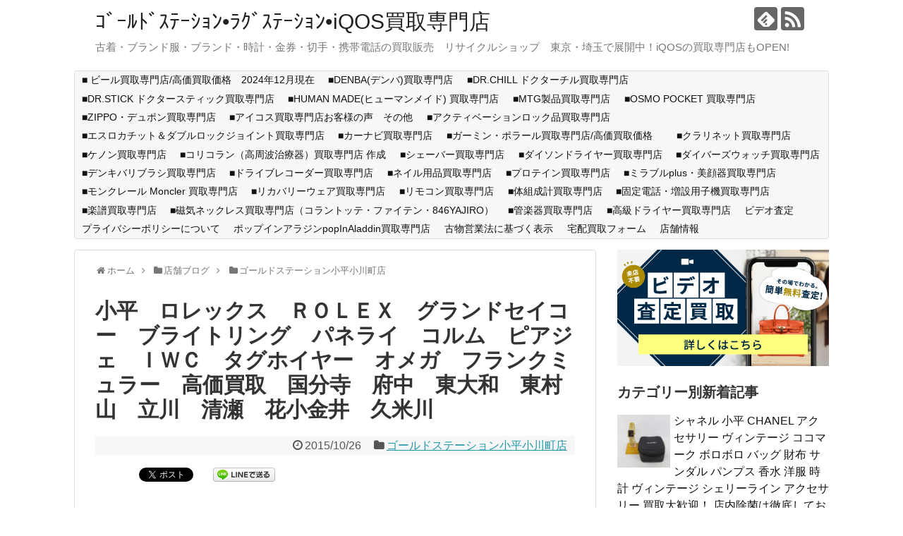

--- FILE ---
content_type: text/html; charset=UTF-8
request_url: https://ragstation.com/archives/33262/
body_size: 24253
content:
<!DOCTYPE html>
<html lang="ja"
	prefix="og: https://ogp.me/ns#" >
<head>
<!-- Google tag (gtag.js) -->
<script async src="https://www.googletagmanager.com/gtag/js?id=G-95HQJCPXGR"></script>
<script>
  window.dataLayer = window.dataLayer || [];
  function gtag(){dataLayer.push(arguments);}
  gtag('js', new Date());

  gtag('config', 'G-95HQJCPXGR');
</script>
<meta charset="UTF-8">
  <meta name="viewport" content="width=1280, maximum-scale=1, user-scalable=yes">
<link rel="alternate" type="application/rss+xml" title="ｺﾞｰﾙﾄﾞｽﾃｰｼｮﾝ•ﾗｸﾞｽﾃｰｼｮﾝ•iQOS買取専門店 RSS Feed" href="https://ragstation.com/feed/" />
<link rel="pingback" href="https://ragstation.com/xmlrpc.php" />
<meta name="keywords" content="ゴールドステーション小平小川町店" />
<!-- OGP -->
<meta property="og:type" content="article">
<meta property="og:description" content="当店では「ブログ見ました」なんとこの一言だけで★買取価格\10000以上で\2000UP（金券類除く）★買取価格\5000以上で\1000UP（金券類除く）商材によってはそれ以上ＵＰさせます！きついですがやらせていただきます！！＾＾ｗ 金・">
<meta property="og:title" content="小平　ロレックス　ＲＯＬＥＸ　グランドセイコー　ブライトリング　パネライ　コルム　ピアジェ　ＩＷＣ　タグホイヤー　オメガ　フランクミュラー　高価買取　国分寺　府中　東大和　東村山　立川　清瀬　花小金井　久米川">
<meta property="og:url" content="https://ragstation.com/archives/33262/">
<meta property="og:image" content="https://ragstation.com/wp-content/uploads/2015/10/7263e4936e97756c819d473272bb0a76-300x298.jpg">
<meta property="og:site_name" content="ｺﾞｰﾙﾄﾞｽﾃｰｼｮﾝ•ﾗｸﾞｽﾃｰｼｮﾝ•iQOS買取専門店">
<meta property="og:locale" content="ja_JP">
<!-- /OGP -->
<!-- Twitter Card -->
<meta name="twitter:card" content="summary">
<meta name="twitter:description" content="当店では「ブログ見ました」なんとこの一言だけで★買取価格\10000以上で\2000UP（金券類除く）★買取価格\5000以上で\1000UP（金券類除く）商材によってはそれ以上ＵＰさせます！きついですがやらせていただきます！！＾＾ｗ 金・">
<meta name="twitter:title" content="小平　ロレックス　ＲＯＬＥＸ　グランドセイコー　ブライトリング　パネライ　コルム　ピアジェ　ＩＷＣ　タグホイヤー　オメガ　フランクミュラー　高価買取　国分寺　府中　東大和　東村山　立川　清瀬　花小金井　久米川">
<meta name="twitter:url" content="https://ragstation.com/archives/33262/">
<meta name="twitter:image" content="https://ragstation.com/wp-content/uploads/2015/10/7263e4936e97756c819d473272bb0a76-300x298.jpg">
<meta name="twitter:domain" content="ragstation.com">
<!-- /Twitter Card -->

<meta name="keywords" content="小平　シャネル　ヴィトン　ゴヤール　ブルガリ　カルティエ　グッチ　プラダ　エルメス　ロレックス　貴金属　高価買取　国分寺　東大和　東村山　府中　花小金井　久米川　武蔵村山" />
<title>小平　ロレックス　ＲＯＬＥＸ　グランドセイコー　ブライトリング　パネライ　コルム　ピアジェ　ＩＷＣ　タグホイヤー　オメガ　フランクミュラー　高価買取　国分寺　府中　東大和　東村山　立川　清瀬　花小金井　久米川 | ｺﾞｰﾙﾄﾞｽﾃｰｼｮﾝ•ﾗｸﾞｽﾃｰｼｮﾝ•iQOS買取専門店</title>

<!-- All In One SEO Pack 3.6.2ob_start_detected [-1,-1] -->
<script type="application/ld+json" class="aioseop-schema">{"@context":"https://schema.org","@graph":[{"@type":"Organization","@id":"https://ragstation.com/#organization","url":"https://ragstation.com/","name":"ｺﾞｰﾙﾄﾞｽﾃｰｼｮﾝ•ﾗｸﾞｽﾃｰｼｮﾝ•iQOS買取専門店","sameAs":[]},{"@type":"WebSite","@id":"https://ragstation.com/#website","url":"https://ragstation.com/","name":"ｺﾞｰﾙﾄﾞｽﾃｰｼｮﾝ•ﾗｸﾞｽﾃｰｼｮﾝ•iQOS買取専門店","publisher":{"@id":"https://ragstation.com/#organization"}},{"@type":"WebPage","@id":"https://ragstation.com/archives/33262/#webpage","url":"https://ragstation.com/archives/33262/","inLanguage":"ja","name":"小平　ロレックス　ＲＯＬＥＸ　グランドセイコー　ブライトリング　パネライ　コルム　ピアジェ　ＩＷＣ　タグホイヤー　オメガ　フランクミュラー　高価買取　国分寺　府中　東大和　東村山　立川　清瀬　花小金井　久米川","isPartOf":{"@id":"https://ragstation.com/#website"},"breadcrumb":{"@id":"https://ragstation.com/archives/33262/#breadcrumblist"},"datePublished":"2015-10-26T09:43:24+09:00","dateModified":"2015-10-26T09:43:24+09:00"},{"@type":"Article","@id":"https://ragstation.com/archives/33262/#article","isPartOf":{"@id":"https://ragstation.com/archives/33262/#webpage"},"author":{"@id":"https://ragstation.com/archives/author/gol-kodaira/#author"},"headline":"小平　ロレックス　ＲＯＬＥＸ　グランドセイコー　ブライトリング　パネライ　コルム　ピアジェ　ＩＷＣ　タグホイヤー　オメガ　フランクミュラー　高価買取　国分寺　府中　東大和　東村山　立川　清瀬　花小金井　久米川","datePublished":"2015-10-26T09:43:24+09:00","dateModified":"2015-10-26T09:43:24+09:00","commentCount":0,"mainEntityOfPage":{"@id":"https://ragstation.com/archives/33262/#webpage"},"publisher":{"@id":"https://ragstation.com/#organization"},"articleSection":"ゴールドステーション小平小川町店"},{"@type":"Person","@id":"https://ragstation.com/archives/author/gol-kodaira/#author","name":"gol-kodaira","sameAs":[],"image":{"@type":"ImageObject","@id":"https://ragstation.com/#personlogo","url":"https://secure.gravatar.com/avatar/35e15cacb0185c0b3c166d897940c724?s=96&d=mm&r=g","width":96,"height":96,"caption":"gol-kodaira"}},{"@type":"BreadcrumbList","@id":"https://ragstation.com/archives/33262/#breadcrumblist","itemListElement":[{"@type":"ListItem","position":1,"item":{"@type":"WebPage","@id":"https://ragstation.com/","url":"https://ragstation.com/","name":"ｺﾞｰﾙﾄﾞｽﾃｰｼｮﾝ•ﾗｸﾞｽﾃｰｼｮﾝ•iQOS買取専門店"}},{"@type":"ListItem","position":2,"item":{"@type":"WebPage","@id":"https://ragstation.com/archives/33262/","url":"https://ragstation.com/archives/33262/","name":"小平　ロレックス　ＲＯＬＥＸ　グランドセイコー　ブライトリング　パネライ　コルム　ピアジェ　ＩＷＣ　タグホイヤー　オメガ　フランクミュラー　高価買取　国分寺　府中　東大和　東村山　立川　清瀬　花小金井　久米川"}}]}]}</script>
<link rel="canonical" href="https://ragstation.com/archives/33262/" />
<meta property="og:type" content="article" />
<meta property="og:title" content="小平　ロレックス　ＲＯＬＥＸ　グランドセイコー　ブライトリング　パネライ　コルム　ピアジェ　ＩＷＣ　タグホイヤー　オメガ　フランクミュラー　高価買取　国分寺　府中　東大和　東村山　立川　清瀬　花小金井　久米川 | ｺﾞｰﾙﾄﾞｽﾃｰｼｮﾝ•ﾗｸﾞｽﾃｰｼｮﾝ•iQOS買取専門店" />
<meta property="og:description" content="当店では 「ブログ見ました」 なんとこの一言だけで ★買取価格\10000以上で\2000UP（金券類除く） ★買取価格\5000以上で\1000UP（金券類除く） 商材によってはそれ以上ＵＰさせます！ きついですがやらせていただきます！！＾＾ｗ 金・プラチナ・ダイヤモンド・ジュエリー・銀　高価買取いたします★ 他店でお断りされた（Ｋ２４Ｋ２３Ｋ２２Ｋ２１…Ｋ９）（ＰＴ１０００ＰＴ９５０ＰＴ９００" />
<meta property="og:url" content="https://ragstation.com/archives/33262/" />
<meta property="og:site_name" content="ｺﾞｰﾙﾄﾞｽﾃｰｼｮﾝ•ﾗｸﾞｽﾃｰｼｮﾝ•iQOS買取専門店" />
<meta property="og:image" content="https://ragstation.com/wp-content/plugins/all-in-one-seo-pack/images/default-user-image.png" />
<meta property="article:published_time" content="2015-10-26T09:43:24Z" />
<meta property="article:modified_time" content="2015-10-26T09:43:24Z" />
<meta property="og:image:secure_url" content="https://ragstation.com/wp-content/plugins/all-in-one-seo-pack/images/default-user-image.png" />
<meta name="twitter:card" content="summary" />
<meta name="twitter:title" content="小平　ロレックス　ＲＯＬＥＸ　グランドセイコー　ブライトリング　パネライ　コルム　ピアジェ　ＩＷＣ　タグホイヤー　オメガ　フランクミュラー　" />
<meta name="twitter:description" content="当店では 「ブログ見ました」 なんとこの一言だけで ★買取価格\10000以上で\2000UP（金券類除く） ★買取価格\5000以上で\1000UP（金券類除く） 商材によってはそれ以上ＵＰさせます！ きついですがやらせていただきます！！＾＾ｗ 金・プラチナ・ダイヤモンド・ジュエリー・銀　高価買取いたします★ 他店でお断りされた（Ｋ２４Ｋ２３Ｋ２２Ｋ２１…Ｋ９）（ＰＴ１０００ＰＴ９５０ＰＴ９００" />
<meta name="twitter:image" content="https://ragstation.com/wp-content/plugins/all-in-one-seo-pack/images/default-user-image.png" />
			<script type="text/javascript" >
				window.ga=window.ga||function(){(ga.q=ga.q||[]).push(arguments)};ga.l=+new Date;
				ga('create', 'UA-52372482-1', 'auto');
				// Plugins
				
				ga('send', 'pageview');
			</script>
			<script async src="https://www.google-analytics.com/analytics.js"></script>
			<!-- All In One SEO Pack -->
<link rel='dns-prefetch' href='//yubinbango.github.io' />
<link rel='dns-prefetch' href='//secure.gravatar.com' />
<link rel='dns-prefetch' href='//s.w.org' />
<link rel="alternate" type="application/rss+xml" title="ｺﾞｰﾙﾄﾞｽﾃｰｼｮﾝ•ﾗｸﾞｽﾃｰｼｮﾝ•iQOS買取専門店 &raquo; フィード" href="https://ragstation.com/feed/" />
<link rel="alternate" type="application/rss+xml" title="ｺﾞｰﾙﾄﾞｽﾃｰｼｮﾝ•ﾗｸﾞｽﾃｰｼｮﾝ•iQOS買取専門店 &raquo; コメントフィード" href="https://ragstation.com/comments/feed/" />
<link rel="alternate" type="application/rss+xml" title="ｺﾞｰﾙﾄﾞｽﾃｰｼｮﾝ•ﾗｸﾞｽﾃｰｼｮﾝ•iQOS買取専門店 &raquo; 小平　ロレックス　ＲＯＬＥＸ　グランドセイコー　ブライトリング　パネライ　コルム　ピアジェ　ＩＷＣ　タグホイヤー　オメガ　フランクミュラー　高価買取　国分寺　府中　東大和　東村山　立川　清瀬　花小金井　久米川 のコメントのフィード" href="https://ragstation.com/archives/33262/feed/" />
<!-- This site uses the Google Analytics by ExactMetrics plugin v6.1.0 - Using Analytics tracking - https://www.exactmetrics.com/ -->
<script type="text/javascript" data-cfasync="false">
	var em_version         = '6.1.0';
	var em_track_user      = true;
	var em_no_track_reason = '';
	
	var disableStr = 'ga-disable-UA-52372482-1';

	/* Function to detect opted out users */
	function __gaTrackerIsOptedOut() {
		return document.cookie.indexOf(disableStr + '=true') > -1;
	}

	/* Disable tracking if the opt-out cookie exists. */
	if ( __gaTrackerIsOptedOut() ) {
		window[disableStr] = true;
	}

	/* Opt-out function */
	function __gaTrackerOptout() {
	  document.cookie = disableStr + '=true; expires=Thu, 31 Dec 2099 23:59:59 UTC; path=/';
	  window[disableStr] = true;
	}

	if ( 'undefined' === typeof gaOptout ) {
		function gaOptout() {
			__gaTrackerOptout();
		}
	}
	
	if ( em_track_user ) {
		(function(i,s,o,g,r,a,m){i['GoogleAnalyticsObject']=r;i[r]=i[r]||function(){
			(i[r].q=i[r].q||[]).push(arguments)},i[r].l=1*new Date();a=s.createElement(o),
			m=s.getElementsByTagName(o)[0];a.async=1;a.src=g;m.parentNode.insertBefore(a,m)
		})(window,document,'script','//www.google-analytics.com/analytics.js','__gaTracker');

window.ga = __gaTracker;		__gaTracker('create', 'UA-52372482-1', 'auto');
		__gaTracker('set', 'forceSSL', true);
		__gaTracker('send','pageview');
		__gaTracker( function() { window.ga = __gaTracker; } );
	} else {
		console.log( "" );
		(function() {
			/* https://developers.google.com/analytics/devguides/collection/analyticsjs/ */
			var noopfn = function() {
				return null;
			};
			var noopnullfn = function() {
				return null;
			};
			var Tracker = function() {
				return null;
			};
			var p = Tracker.prototype;
			p.get = noopfn;
			p.set = noopfn;
			p.send = noopfn;
			var __gaTracker = function() {
				var len = arguments.length;
				if ( len === 0 ) {
					return;
				}
				var f = arguments[len-1];
				if ( typeof f !== 'object' || f === null || typeof f.hitCallback !== 'function' ) {
					console.log( 'Not running function __gaTracker(' + arguments[0] + " ....) because you are not being tracked. " + em_no_track_reason );
					return;
				}
				try {
					f.hitCallback();
				} catch (ex) {

				}
			};
			__gaTracker.create = function() {
				return new Tracker();
			};
			__gaTracker.getByName = noopnullfn;
			__gaTracker.getAll = function() {
				return [];
			};
			__gaTracker.remove = noopfn;
			window['__gaTracker'] = __gaTracker;
			window.ga = __gaTracker;		})();
		}
</script>
<!-- / Google Analytics by ExactMetrics -->
		<script type="text/javascript">
			window._wpemojiSettings = {"baseUrl":"https:\/\/s.w.org\/images\/core\/emoji\/12.0.0-1\/72x72\/","ext":".png","svgUrl":"https:\/\/s.w.org\/images\/core\/emoji\/12.0.0-1\/svg\/","svgExt":".svg","source":{"concatemoji":"https:\/\/ragstation.com\/wp-includes\/js\/wp-emoji-release.min.js"}};
			!function(e,a,t){var r,n,o,i,p=a.createElement("canvas"),s=p.getContext&&p.getContext("2d");function c(e,t){var a=String.fromCharCode;s.clearRect(0,0,p.width,p.height),s.fillText(a.apply(this,e),0,0);var r=p.toDataURL();return s.clearRect(0,0,p.width,p.height),s.fillText(a.apply(this,t),0,0),r===p.toDataURL()}function l(e){if(!s||!s.fillText)return!1;switch(s.textBaseline="top",s.font="600 32px Arial",e){case"flag":return!c([127987,65039,8205,9895,65039],[127987,65039,8203,9895,65039])&&(!c([55356,56826,55356,56819],[55356,56826,8203,55356,56819])&&!c([55356,57332,56128,56423,56128,56418,56128,56421,56128,56430,56128,56423,56128,56447],[55356,57332,8203,56128,56423,8203,56128,56418,8203,56128,56421,8203,56128,56430,8203,56128,56423,8203,56128,56447]));case"emoji":return!c([55357,56424,55356,57342,8205,55358,56605,8205,55357,56424,55356,57340],[55357,56424,55356,57342,8203,55358,56605,8203,55357,56424,55356,57340])}return!1}function d(e){var t=a.createElement("script");t.src=e,t.defer=t.type="text/javascript",a.getElementsByTagName("head")[0].appendChild(t)}for(i=Array("flag","emoji"),t.supports={everything:!0,everythingExceptFlag:!0},o=0;o<i.length;o++)t.supports[i[o]]=l(i[o]),t.supports.everything=t.supports.everything&&t.supports[i[o]],"flag"!==i[o]&&(t.supports.everythingExceptFlag=t.supports.everythingExceptFlag&&t.supports[i[o]]);t.supports.everythingExceptFlag=t.supports.everythingExceptFlag&&!t.supports.flag,t.DOMReady=!1,t.readyCallback=function(){t.DOMReady=!0},t.supports.everything||(n=function(){t.readyCallback()},a.addEventListener?(a.addEventListener("DOMContentLoaded",n,!1),e.addEventListener("load",n,!1)):(e.attachEvent("onload",n),a.attachEvent("onreadystatechange",function(){"complete"===a.readyState&&t.readyCallback()})),(r=t.source||{}).concatemoji?d(r.concatemoji):r.wpemoji&&r.twemoji&&(d(r.twemoji),d(r.wpemoji)))}(window,document,window._wpemojiSettings);
		</script>
		<style type="text/css">
img.wp-smiley,
img.emoji {
	display: inline !important;
	border: none !important;
	box-shadow: none !important;
	height: 1em !important;
	width: 1em !important;
	margin: 0 .07em !important;
	vertical-align: -0.1em !important;
	background: none !important;
	padding: 0 !important;
}
</style>
	<!-- AL2FB CSS -->
<style type="text/css" media="screen">
.al2fb_widget_comments { }
.al2fb_widget_comments li { }
.al2fb_widget_picture { width: 32px; height: 32px; }
.al2fb_widget_name { }
.al2fb_widget_comment { }
.al2fb_widget_date { font-size: smaller; }</style>
<link rel='stylesheet' id='al2fb_style-css'  href='https://ragstation.com/wp-content/plugins/add-link-to-facebook/add-link-to-facebook.css' type='text/css' media='all' />
<link rel='stylesheet' id='simplicity-style-css'  href='https://ragstation.com/wp-content/themes/simplicity2/style.css' type='text/css' media='all' />
<link rel='stylesheet' id='responsive-style-css'  href='https://ragstation.com/wp-content/themes/simplicity2/css/responsive-pc.css' type='text/css' media='all' />
<link rel='stylesheet' id='font-awesome-style-css'  href='https://ragstation.com/wp-content/themes/simplicity2/webfonts/css/font-awesome.min.css' type='text/css' media='all' />
<link rel='stylesheet' id='icomoon-style-css'  href='https://ragstation.com/wp-content/themes/simplicity2/webfonts/icomoon/style.css' type='text/css' media='all' />
<link rel='stylesheet' id='extension-style-css'  href='https://ragstation.com/wp-content/themes/simplicity2/css/extension.css' type='text/css' media='all' />
<style id='extension-style-inline-css' type='text/css'>

@media screen and (max-width:639px){
  .article br{
    display: block;
  }
}

</style>
<link rel='stylesheet' id='print-style-css'  href='https://ragstation.com/wp-content/themes/simplicity2/css/print.css' type='text/css' media='print' />
<link rel='stylesheet' id='sns-twitter-type-style-css'  href='https://ragstation.com/wp-content/themes/simplicity2/css/sns-twitter-type.css' type='text/css' media='all' />
<link rel='stylesheet' id='wp-block-library-css'  href='https://ragstation.com/wp-includes/css/dist/block-library/style.min.css' type='text/css' media='all' />
<style id='wp-block-library-inline-css' type='text/css'>
.has-text-align-justify{text-align:justify;}
</style>
<link rel='stylesheet' id='contact-form-7-css'  href='https://ragstation.com/wp-content/plugins/contact-form-7/includes/css/styles.css' type='text/css' media='all' />
<link rel='stylesheet' id='jfb-css'  href='https://ragstation.com/wp-content/plugins/wp-fb-autoconnect/style.css' type='text/css' media='all' />
<!-- Inline jetpack_facebook_likebox -->
<style id='jetpack_facebook_likebox-inline-css' type='text/css'>
.widget_facebook_likebox {
	overflow: hidden;
}

</style>
<link rel='stylesheet' id='sccss_style-css'  href='https://ragstation.com/?sccss=1' type='text/css' media='all' />
<link rel='stylesheet' id='jetpack_css-css'  href='https://ragstation.com/wp-content/plugins/jetpack/css/jetpack.css' type='text/css' media='all' />
<script type='text/javascript' src='https://ragstation.com/wp-includes/js/jquery/jquery.js'></script>
<script type='text/javascript' src='https://ragstation.com/wp-includes/js/jquery/jquery-migrate.min.js'></script>
<script type='text/javascript'>
/* <![CDATA[ */
var exactmetrics_frontend = {"js_events_tracking":"true","download_extensions":"zip,mp3,mpeg,pdf,docx,pptx,xlsx,rar","inbound_paths":"[{\"path\":\"\\\/go\\\/\",\"label\":\"affiliate\"},{\"path\":\"\\\/recommend\\\/\",\"label\":\"affiliate\"}]","home_url":"https:\/\/ragstation.com","hash_tracking":"false"};
/* ]]> */
</script>
<script type='text/javascript' src='https://ragstation.com/wp-content/plugins/google-analytics-dashboard-for-wp/assets/js/frontend.min.js'></script>
<script type='text/javascript'>
/* <![CDATA[ */
var eio_lazy_vars = {"exactdn_domain":"","skip_autoscale":"0"};
/* ]]> */
</script>
<script type='text/javascript' src='https://ragstation.com/wp-content/plugins/ewww-image-optimizer/includes/lazysizes.min.js'></script>
<link rel="EditURI" type="application/rsd+xml" title="RSD" href="https://ragstation.com/xmlrpc.php?rsd" />
<link rel="wlwmanifest" type="application/wlwmanifest+xml" href="https://ragstation.com/wp-includes/wlwmanifest.xml" /> 
<meta name="generator" content="WordPress 5.3" />
<link rel='shortlink' href='https://wp.me/p4Nxqj-8Eu' />
<link rel="alternate" type="application/json+oembed" href="https://ragstation.com/wp-json/oembed/1.0/embed?url=https%3A%2F%2Fragstation.com%2Farchives%2F33262%2F" />
<link rel="alternate" type="text/xml+oembed" href="https://ragstation.com/wp-json/oembed/1.0/embed?url=https%3A%2F%2Fragstation.com%2Farchives%2F33262%2F&#038;format=xml" />

<link rel='dns-prefetch' href='//v0.wordpress.com'/>
<style type="text/css">.recentcomments a{display:inline !important;padding:0 !important;margin:0 !important;}</style>
<!-- BEGIN: WP Social Bookmarking Light HEAD -->


<script>
    (function (d, s, id) {
        var js, fjs = d.getElementsByTagName(s)[0];
        if (d.getElementById(id)) return;
        js = d.createElement(s);
        js.id = id;
        js.src = "//connect.facebook.net/ja_JP/sdk.js#xfbml=1&version=v2.7";
        fjs.parentNode.insertBefore(js, fjs);
    }(document, 'script', 'facebook-jssdk'));
</script>

<style type="text/css">
    .wp_social_bookmarking_light{
    border: 0 !important;
    padding: 10px 0 20px 0 !important;
    margin: 0 !important;
}
.wp_social_bookmarking_light div{
    float: left !important;
    border: 0 !important;
    padding: 0 !important;
    margin: 0 5px 0px 0 !important;
    min-height: 30px !important;
    line-height: 18px !important;
    text-indent: 0 !important;
}
.wp_social_bookmarking_light img{
    border: 0 !important;
    padding: 0;
    margin: 0;
    vertical-align: top !important;
}
.wp_social_bookmarking_light_clear{
    clear: both !important;
}
#fb-root{
    display: none;
}
.wsbl_twitter{
    width: 100px;
}
.wsbl_facebook_like iframe{
    max-width: none !important;
}
</style>
<!-- END: WP Social Bookmarking Light HEAD -->
<noscript><style>.lazyload[data-src]{display:none !important;}</style></noscript></head>
  <body class="post-template-default single single-post postid-33262 single-format-standard" itemscope itemtype="http://schema.org/WebPage">
    <div id="container">

      <!-- header -->
      <header itemscope itemtype="http://schema.org/WPHeader">
        <div id="header" class="clearfix">
          <div id="header-in">

                        <div id="h-top">
              <!-- モバイルメニュー表示用のボタン -->
<div id="mobile-menu">
  <a id="mobile-menu-toggle" href="#"><span class="fa fa-bars fa-2x"></span></a>
</div>

              <div class="alignleft top-title-catchphrase">
                <!-- サイトのタイトル -->
<p id="site-title" itemscope itemtype="http://schema.org/Organization">
  <a href="https://ragstation.com/">ｺﾞｰﾙﾄﾞｽﾃｰｼｮﾝ•ﾗｸﾞｽﾃｰｼｮﾝ•iQOS買取専門店</a></p>
<!-- サイトの概要 -->
<p id="site-description">
  古着・ブランド服・ブランド・時計・金券・切手・携帯電話の買取販売　リサイクルショップ　東京・埼玉で展開中！iQOSの買取専門店もOPEN!</p>
              </div>

              <div class="alignright top-sns-follows">
                                <!-- SNSページ -->
<div class="sns-pages">
<p class="sns-follow-msg">フォローする</p>
<ul class="snsp">
<li class="feedly-page"><a href='//feedly.com/index.html#subscription%2Ffeed%2Fhttps%3A%2F%2Fragstation.com%2Ffeed%2F' target='blank' title="feedlyで更新情報を購読" rel="nofollow"><span class="icon-feedly-logo"></span></a></li><li class="rss-page"><a href="https://ragstation.com/feed/" target="_blank" title="RSSで更新情報をフォロー" rel="nofollow"><span class="icon-rss-logo"></span></a></li>  </ul>
</div>
                              </div>

            </div><!-- /#h-top -->
          </div><!-- /#header-in -->
        </div><!-- /#header -->
      </header>

      <!-- Navigation -->
<nav itemscope itemtype="http://schema.org/SiteNavigationElement">
  <div id="navi">
      	<div id="navi-in">
      <div class="menu"><ul>
<li class="page_item page-item-79599"><a href="https://ragstation.com/page-79599/">■ ビール買取専門店/高価買取価格　2024年12月現在</a></li>
<li class="page_item page-item-108682"><a href="https://ragstation.com/page-108682/">■DENBA(デンバ)買取専門店</a></li>
<li class="page_item page-item-109015"><a href="https://ragstation.com/drchill/">■DR.CHILL ドクターチル買取専門店</a></li>
<li class="page_item page-item-106405"><a href="https://ragstation.com/page-106405/">■DR.STICK ドクタースティック買取専門店</a></li>
<li class="page_item page-item-108274"><a href="https://ragstation.com/page-108274/">■HUMAN MADE(ヒューマンメイド) 買取専門店</a></li>
<li class="page_item page-item-84263"><a href="https://ragstation.com/page-84263/">■MTG製品買取専門店</a></li>
<li class="page_item page-item-108902"><a href="https://ragstation.com/page-108902/">■OSMO POCKET 買取専門店</a></li>
<li class="page_item page-item-108620"><a href="https://ragstation.com/page-108620/">■ZIPPO・デュポン買取専門店</a></li>
<li class="page_item page-item-83157"><a href="https://ragstation.com/page-83157/">■アイコス買取専門店お客様の声　その他</a></li>
<li class="page_item page-item-103259"><a href="https://ragstation.com/page-103259/">■アクティベーションロック品買取専門店　</a></li>
<li class="page_item page-item-108353"><a href="https://ragstation.com/page-108353/">■エスロカチット＆ダブルロックジョイント買取専門店</a></li>
<li class="page_item page-item-107392"><a href="https://ragstation.com/page-107392/">■カーナビ買取専門店</a></li>
<li class="page_item page-item-80266"><a href="https://ragstation.com/page-80266/">■ガーミン・ポラール買取専門店/高価買取価格　</a></li>
<li class="page_item page-item-108395"><a href="https://ragstation.com/page-108395/">■クラリネット買取専門店</a></li>
<li class="page_item page-item-107692"><a href="https://ragstation.com/page-107692/">■ケノン買取専門店</a></li>
<li class="page_item page-item-108748"><a href="https://ragstation.com/page-108748/">■コリコラン（高周波治療器）買取専門店 作成</a></li>
<li class="page_item page-item-109091"><a href="https://ragstation.com/109091-2/">■シェーバー買取専門店</a></li>
<li class="page_item page-item-94413"><a href="https://ragstation.com/page-94413/">■ダイソンドライヤー買取専門店</a></li>
<li class="page_item page-item-108060"><a href="https://ragstation.com/page-108060/">■ダイバーズウォッチ買取専門店</a></li>
<li class="page_item page-item-108035"><a href="https://ragstation.com/page-108035/">■デンキバリブラシ買取専門店</a></li>
<li class="page_item page-item-107390"><a href="https://ragstation.com/page-107390/">■ドライブレコーダー買取専門店</a></li>
<li class="page_item page-item-94563"><a href="https://ragstation.com/page-94563/">■ネイル用品買取専門店</a></li>
<li class="page_item page-item-96899"><a href="https://ragstation.com/page-96899/">■プロテイン買取専門店</a></li>
<li class="page_item page-item-93949"><a href="https://ragstation.com/mirableplus/">■ミラブルplus・美顔器買取専門店</a></li>
<li class="page_item page-item-103745"><a href="https://ragstation.com/page-103745/">■モンクレール Moncler 買取専門店</a></li>
<li class="page_item page-item-108886"><a href="https://ragstation.com/page-108886/">■リカバリーウェア買取専門店</a></li>
<li class="page_item page-item-108981"><a href="https://ragstation.com/page-108981/">■リモコン買取専門店</a></li>
<li class="page_item page-item-109002"><a href="https://ragstation.com/page-109002/">■体組成計買取専門店</a></li>
<li class="page_item page-item-107598"><a href="https://ragstation.com/page-107598/">■固定電話・増設用子機買取専門店</a></li>
<li class="page_item page-item-103182"><a href="https://ragstation.com/page-103182/">■楽譜買取専門店</a></li>
<li class="page_item page-item-107797"><a href="https://ragstation.com/colantotte/">■磁気ネックレス買取専門店（コラントッテ・ファイテン・846YAJIRO）</a></li>
<li class="page_item page-item-103256"><a href="https://ragstation.com/page-103256/">■管楽器買取専門店</a></li>
<li class="page_item page-item-109081"><a href="https://ragstation.com/page-109081/">■高級ドライヤー買取専門店</a></li>
<li class="page_item page-item-95817"><a href="https://ragstation.com/videosatei/">ビデオ査定</a></li>
<li class="page_item page-item-73670"><a href="https://ragstation.com/page-73670/">プライバシーポリシーについて</a></li>
<li class="page_item page-item-105505"><a href="https://ragstation.com/page-105505/">ポップインアラジンpopInAladdin買取専門店</a></li>
<li class="page_item page-item-108616"><a href="https://ragstation.com/page-108616/">古物営業法に基づく表示</a></li>
<li class="page_item page-item-95942 page_item_has_children"><a href="https://ragstation.com/deliveryform/">宅配買取フォーム</a>
<ul class='children'>
	<li class="page_item page-item-95970"><a href="https://ragstation.com/deliveryform/deliveryform-thanks/">宅配買取フォーム送信完了</a></li>
</ul>
</li>
<li class="page_item page-item-13 page_item_has_children"><a href="https://ragstation.com/shops/">店舗情報</a>
<ul class='children'>
	<li class="page_item page-item-74607"><a href="https://ragstation.com/shops/sixpadkaitori/">■ SIXPAD シックスパッド 買取 専門店</a></li>
	<li class="page_item page-item-75805"><a href="https://ragstation.com/shops/vvfdensen/">■ VVF 電線 買取専門店・ 富士電線の高価買取価格</a></li>
	<li class="page_item page-item-75275"><a href="https://ragstation.com/shops/junkiphone/">■ ジャンクiPhone&#038;iPad買取専門店・買取価格/高価買取</a></li>
	<li class="page_item page-item-73190"><a href="https://ragstation.com/shops/musicbox/">■オルゴール買取専門店</a></li>
	<li class="page_item page-item-42934"><a href="https://ragstation.com/shops/sangurasu/">■サングラス買取専門店ーサングラスネットー</a></li>
	<li class="page_item page-item-60960"><a href="https://ragstation.com/shops/page-60960/">■シナリー買取専門店</a></li>
	<li class="page_item page-item-54916"><a href="https://ragstation.com/shops/ploomtech/">■プルーム・テック Ploom TECH 買取専門店の高価買取価格表</a></li>
	<li class="page_item page-item-74608"><a href="https://ragstation.com/shops/page-74608/">■ヘアビューザー買取専門店　</a></li>
	<li class="page_item page-item-71918"><a href="https://ragstation.com/shops/lladro/">■リヤドロ買取専門店</a></li>
	<li class="page_item page-item-73765"><a href="https://ragstation.com/shops/page-73765/">■化粧品コスメ買取専門店</a></li>
	<li class="page_item page-item-70229"><a href="https://ragstation.com/shops/kougukaitori/">■電動工具買取専門店</a></li>
	<li class="page_item page-item-73416"><a href="https://ragstation.com/shops/page-73416/">■香水買取専門店</a></li>
	<li class="page_item page-item-53603"><a href="https://ragstation.com/shops/iqos/">■ iQOS アイコス買取専門店/高価買取価格表/2026年1月現在</a></li>
	<li class="page_item page-item-59213"><a href="https://ragstation.com/shops/glo/">■ 電子タバコ グロー ( glo ) 買取 専門店</a></li>
</ul>
</li>
</ul></div>
    </div><!-- /#navi-in -->
  </div><!-- /#navi -->
</nav>
<!-- /Navigation -->
      <!-- 本体部分 -->
      <div id="body">
        <div id="body-in">

          
          <!-- main -->
          <main itemscope itemprop="mainContentOfPage">
            <div id="main" itemscope itemtype="http://schema.org/Blog">


  
  <div id="breadcrumb" class="breadcrumb-category"><div itemtype="http://data-vocabulary.org/Breadcrumb" itemscope="" class="breadcrumb-home"><span class="fa fa-home fa-fw"></span><a href="https://ragstation.com" itemprop="url"><span itemprop="title">ホーム</span></a><span class="sp"><span class="fa fa-angle-right"></span></span></div><div itemtype="http://data-vocabulary.org/Breadcrumb" itemscope=""><span class="fa fa-folder fa-fw"></span><a href="https://ragstation.com/archives/category/shopsblog/" itemprop="url"><span itemprop="title">店舗ブログ</span></a><span class="sp"><span class="fa fa-angle-right"></span></span></div><div itemtype="http://data-vocabulary.org/Breadcrumb" itemscope=""><span class="fa fa-folder fa-fw"></span><a href="https://ragstation.com/archives/category/shopsblog/goldstation-kodaira/" itemprop="url"><span itemprop="title">ゴールドステーション小平小川町店</span></a></div></div><!-- /#breadcrumb -->  <div id="post-33262" class="post-33262 post type-post status-publish format-standard hentry category-goldstation-kodaira">
  <article class="article">
  
  
  <header>
    <h1 class="entry-title">
            小平　ロレックス　ＲＯＬＥＸ　グランドセイコー　ブライトリング　パネライ　コルム　ピアジェ　ＩＷＣ　タグホイヤー　オメガ　フランクミュラー　高価買取　国分寺　府中　東大和　東村山　立川　清瀬　花小金井　久米川          </h1>
    <p class="post-meta">
            <span class="post-date"><span class="fa fa-clock-o fa-fw"></span><time class="entry-date date published updated" datetime="2015-10-26T18:43:24+09:00">2015/10/26</time></span>
                <span class="category"><span class="fa fa-folder fa-fw"></span><a href="https://ragstation.com/archives/category/shopsblog/goldstation-kodaira/" rel="category tag">ゴールドステーション小平小川町店</a></span>
      
      
      
          </p>

    
    
    
      </header>

  
  <div id="the-content" class="entry-content">
  <div class='wp_social_bookmarking_light'>
            <div class="wsbl_hatena_button"><a href="//b.hatena.ne.jp/entry/https://ragstation.com/archives/33262/" class="hatena-bookmark-button" data-hatena-bookmark-title="小平　ロレックス　ＲＯＬＥＸ　グランドセイコー　ブライトリング　パネライ　コルム　ピアジェ　ＩＷＣ　タグホイヤー　オメガ　フランクミュラー　高価買取　国分寺　府中　東大和　東村山　立川　清瀬　花小金井　久米川" data-hatena-bookmark-layout="simple-balloon" title="このエントリーをはてなブックマークに追加"> <img src="data:image/svg+xml,%3Csvg xmlns='http://www.w3.org/2000/svg' viewBox='0 0 20 20'%3E%3C/svg%3E" alt="このエントリーをはてなブックマークに追加" width="20" height="20" style="border: none;" data-src="//b.hatena.ne.jp/images/entry-button/button-only@2x.png" loading="lazy" class="lazyload" /><noscript><img src="//b.hatena.ne.jp/images/entry-button/button-only@2x.png" alt="このエントリーをはてなブックマークに追加" width="20" height="20" style="border: none;" data-eio="l" /></noscript></a><script type="text/javascript" src="//b.hatena.ne.jp/js/bookmark_button.js" charset="utf-8" async="async"></script></div>
            <div class="wsbl_facebook_like"><div id="fb-root"></div><fb:like href="https://ragstation.com/archives/33262/" layout="button_count" action="like" width="100" share="false" show_faces="false" ></fb:like></div>
            <div class="wsbl_facebook_share"><div id="fb-root"></div><fb:share-button href="https://ragstation.com/archives/33262/" width="100" type="button_count" ></fb:share-button></div>
            <div class="wsbl_twitter"><a href="https://twitter.com/share" class="twitter-share-button" data-url="https://ragstation.com/archives/33262/" data-text="小平　ロレックス　ＲＯＬＥＸ　グランドセイコー　ブライトリング　パネライ　コルム　ピアジェ　ＩＷＣ　タグホイヤー　オメガ　フランクミュラー　高価買取　国分寺　府中　東大和　東村山　立川　清瀬　花小金井　久米川" data-via="rag_goldstation" data-lang="ja">Tweet</a></div>
            <div class="wsbl_line"><a href='http://line.me/R/msg/text/?%E5%B0%8F%E5%B9%B3%E3%80%80%E3%83%AD%E3%83%AC%E3%83%83%E3%82%AF%E3%82%B9%E3%80%80%EF%BC%B2%EF%BC%AF%EF%BC%AC%EF%BC%A5%EF%BC%B8%E3%80%80%E3%82%B0%E3%83%A9%E3%83%B3%E3%83%89%E3%82%BB%E3%82%A4%E3%82%B3%E3%83%BC%E3%80%80%E3%83%96%E3%83%A9%E3%82%A4%E3%83%88%E3%83%AA%E3%83%B3%E3%82%B0%E3%80%80%E3%83%91%E3%83%8D%E3%83%A9%E3%82%A4%E3%80%80%E3%82%B3%E3%83%AB%E3%83%A0%E3%80%80%E3%83%94%E3%82%A2%E3%82%B8%E3%82%A7%E3%80%80%EF%BC%A9%EF%BC%B7%EF%BC%A3%E3%80%80%E3%82%BF%E3%82%B0%E3%83%9B%E3%82%A4%E3%83%A4%E3%83%BC%E3%80%80%E3%82%AA%E3%83%A1%E3%82%AC%E3%80%80%E3%83%95%E3%83%A9%E3%83%B3%E3%82%AF%E3%83%9F%E3%83%A5%E3%83%A9%E3%83%BC%E3%80%80%E9%AB%98%E4%BE%A1%E8%B2%B7%E5%8F%96%E3%80%80%E5%9B%BD%E5%88%86%E5%AF%BA%E3%80%80%E5%BA%9C%E4%B8%AD%E3%80%80%E6%9D%B1%E5%A4%A7%E5%92%8C%E3%80%80%E6%9D%B1%E6%9D%91%E5%B1%B1%E3%80%80%E7%AB%8B%E5%B7%9D%E3%80%80%E6%B8%85%E7%80%AC%E3%80%80%E8%8A%B1%E5%B0%8F%E9%87%91%E4%BA%95%E3%80%80%E4%B9%85%E7%B1%B3%E5%B7%9D%0D%0Ahttps%3A%2F%2Fragstation.com%2Farchives%2F33262%2F' title='LINEで送る' rel=nofollow class='wp_social_bookmarking_light_a' ><img src='data:image/svg+xml,%3Csvg xmlns='http://www.w3.org/2000/svg' viewBox='0 0 88 20'%3E%3C/svg%3E' alt='LINEで送る' title='LINEで送る' width='88' height='20' class='wp_social_bookmarking_light_img lazyload' data-src="https://ragstation.com/wp-content/plugins/wp-social-bookmarking-light/public/images/line88x20.png" loading="lazy" /><noscript><img src='https://ragstation.com/wp-content/plugins/wp-social-bookmarking-light/public/images/line88x20.png' alt='LINEで送る' title='LINEで送る' width='88' height='20' class='wp_social_bookmarking_light_img' data-eio="l" /></noscript></a></div>
    </div>
<br class='wp_social_bookmarking_light_clear' />
<p style="text-align: center"><a href="https://ragstation.com/wp-content/uploads/2015/10/7263e4936e97756c819d473272bb0a76.jpg"><img class="alignnone size-medium wp-image-33269 lazyload" src="https://ragstation.com/wp-content/ewww/lazy/placeholder-300x298.png" alt="パテックフィリップ" width="300" height="298"   data-src="https://ragstation.com/wp-content/uploads/2015/10/7263e4936e97756c819d473272bb0a76-300x298.jpg" loading="lazy" data-srcset="https://ragstation.com/wp-content/uploads/2015/10/7263e4936e97756c819d473272bb0a76-300x298.jpg 300w, https://ragstation.com/wp-content/uploads/2015/10/7263e4936e97756c819d473272bb0a76-150x150.jpg 150w, https://ragstation.com/wp-content/uploads/2015/10/7263e4936e97756c819d473272bb0a76-1024x1017.jpg 1024w, https://ragstation.com/wp-content/uploads/2015/10/7263e4936e97756c819d473272bb0a76.jpg 1200w" data-sizes="auto" /><noscript><img class="alignnone size-medium wp-image-33269" src="https://ragstation.com/wp-content/uploads/2015/10/7263e4936e97756c819d473272bb0a76-300x298.jpg" alt="パテックフィリップ" width="300" height="298" srcset="https://ragstation.com/wp-content/uploads/2015/10/7263e4936e97756c819d473272bb0a76-300x298.jpg 300w, https://ragstation.com/wp-content/uploads/2015/10/7263e4936e97756c819d473272bb0a76-150x150.jpg 150w, https://ragstation.com/wp-content/uploads/2015/10/7263e4936e97756c819d473272bb0a76-1024x1017.jpg 1024w, https://ragstation.com/wp-content/uploads/2015/10/7263e4936e97756c819d473272bb0a76.jpg 1200w" sizes="(max-width: 300px) 100vw, 300px" data-eio="l" /></noscript></a></p>
<p style="text-align: center"><strong>当店では</strong></p>
<h1 style="text-align: center"><span style="color: #ff0000"><strong>「ブログ見ました」</strong></span></h1>
<h1 style="text-align: center"><span style="color: #ff0000"><strong>なんとこの一言だけで</strong></span></h1>
<h2 style="text-align: center"><span style="color: #ff0000"><strong>★買取価格\10000以上で\2000UP（金券類除く）</strong></span></h2>
<h2 style="text-align: center"><span style="color: #ff0000"><strong>★買取価格\5000以上で\1000UP（金券類除く）</strong></span></h2>
<p style="text-align: center"><strong>商材によってはそれ以上ＵＰさせます！</strong></p>
<p style="text-align: center"><strong>きついですがやらせていただきます！！＾＾ｗ</strong></p>
<h2 style="text-align: center"><span style="color: #00ff00"> <strong>金・プラチナ・ダイヤモンド・ジュエリー・銀　高価買取いたします★</strong></span></h2>
<p style="text-align: center"><strong>他店でお断りされた（Ｋ２４Ｋ２３Ｋ２２Ｋ２１…Ｋ９）（ＰＴ１０００ＰＴ９５０ＰＴ９００…ＰＴ６５０）細かくしっかり純度も調べ的確査定！！金かどうかわからないもの・壊れてしまっているもの・金とプラチナのコンビ物・めがねフレームから金歯・歯科資材まで貴金属なら何でも買い取ります！！ 是非一度査定させてください！</strong></p>
<h2 style="text-align: center"><span style="color: #ff00ff"><strong>高級ブランドバッグ・小物 ・服飾雑貨</strong></span></h2>
<p style="text-align: center"><strong>ルイヴィトン・シャネル・コーチ・エルメス・グッチ・プラダ・ボッテガ・クリスチャンディオール・ゴヤール・エミリオプッチ・アンテプリマ・ブリガリ・カルティエ・フェラガモ・クロムハーツ・ドルチェ&amp;ガッバーナ・フェンディ・イヴ・サンローラン・トリーバーチ・ヴェルサーチ・ハンティングワールド・MCM他　なんでもＯＫ！！ 状態が悪くなっていてもお買取させて頂きます！</strong></p>
<h3 style="text-align: center"><span style="color: #008080"><strong>その他ブランド品ミドル系ブランドの買取もOK行っております！！</strong></span></h3>
<h1 style="text-align: center"><span style="color: #0000ff"><strong>時計も超超強化買取り中！！</strong></span></h1>
<h2 style="text-align: center"><span style="color: #0000ff"><strong>ロレックス・オメガ・タグホイヤー・フランクミュラー・ブライトリング・ショパール・パテックフィリップ・パネライ・オーデマピゲ・コルム他</strong></span></h2>
<p style="text-align: center"><strong>もちろん国産の時計も強化買取り！壊れていてもお取り扱いさせて頂きます！</strong></p>
<h2 style="text-align: center"><span style="color: #993300"><strong>お酒の買取りも始めました！</strong></span></h2>
<p style="text-align: center"><strong>ルイ13世・リシャール・ドンペリ等色々とお買取します！</strong> <strong>もちろん洋酒・焼酎・日本酒系もＯＫです！</strong> <strong>量が多くて持っていけない…。 お車が無い…。幼い子供がいてなかなかお店までいかれない… そんな方はお電話頂きましたら、出張買取りも致します！！</strong></p>
<h2 style="text-align: center"><span style="color: #ff0000"><strong>査定無料、即現金化！！</strong></span></h2>
<h2 style="text-align: center"><span style="color: #ff0000"><strong>是非お問い合わせくださいませ☆☆☆☆</strong></span></h2>
<hr />
<p style="text-align: center"><strong>大切なお客様へ</strong> <strong>当店のコンセプトです！</strong> <strong>「お客様の宝物を再び輝かせる自身が私たちにはあります」</strong> 私たちはお客様が大事にお使いになられていた思い出が沢山つまっているお品物を再び輝かせる自信があります。お客様からお買取させて頂いたお品物はメンテナンスを施し<strong>“思い出もお品物も”</strong>再び輝かせ次に必要としている方<strong>《お客様⇒私たち⇒次に必要としている方》</strong>にまるでバトンを受け継ぐかのような形でやらせていただいております。 ゴールドステーション小平小川町店　　スタッフ一同</p>
<div style="text-align: center"><strong>ご不明な点やお問い合わせの際は、</strong></div>
<div style="text-align: center"><strong>是非！お電話下さい＼(゜ロ＼)(／ロ゜)／</strong></div>
<hr />
<p style="text-align: center"><strong>◆◇</strong><strong>　</strong><strong>ゴールドステーション　小平小川町店　</strong><strong>◇◆</strong> <strong>〒</strong><strong>187-0032</strong> <strong>東京都</strong><strong>小平市小川町2-2071-1 </strong> <strong>★駐車場６台完備★</strong> <strong>℡　<a href="tel:042-349-3733">042-349-3733</a></strong></p>
<div class='wp_social_bookmarking_light'>
            <div class="wsbl_hatena_button"><a href="//b.hatena.ne.jp/entry/https://ragstation.com/archives/33262/" class="hatena-bookmark-button" data-hatena-bookmark-title="小平　ロレックス　ＲＯＬＥＸ　グランドセイコー　ブライトリング　パネライ　コルム　ピアジェ　ＩＷＣ　タグホイヤー　オメガ　フランクミュラー　高価買取　国分寺　府中　東大和　東村山　立川　清瀬　花小金井　久米川" data-hatena-bookmark-layout="simple-balloon" title="このエントリーをはてなブックマークに追加"> <img src="data:image/svg+xml,%3Csvg xmlns='http://www.w3.org/2000/svg' viewBox='0 0 20 20'%3E%3C/svg%3E" alt="このエントリーをはてなブックマークに追加" width="20" height="20" style="border: none;" data-src="//b.hatena.ne.jp/images/entry-button/button-only@2x.png" loading="lazy" class="lazyload" /><noscript><img src="//b.hatena.ne.jp/images/entry-button/button-only@2x.png" alt="このエントリーをはてなブックマークに追加" width="20" height="20" style="border: none;" data-eio="l" /></noscript></a><script type="text/javascript" src="//b.hatena.ne.jp/js/bookmark_button.js" charset="utf-8" async="async"></script></div>
            <div class="wsbl_facebook_like"><div id="fb-root"></div><fb:like href="https://ragstation.com/archives/33262/" layout="button_count" action="like" width="100" share="false" show_faces="false" ></fb:like></div>
            <div class="wsbl_facebook_share"><div id="fb-root"></div><fb:share-button href="https://ragstation.com/archives/33262/" width="100" type="button_count" ></fb:share-button></div>
            <div class="wsbl_twitter"><a href="https://twitter.com/share" class="twitter-share-button" data-url="https://ragstation.com/archives/33262/" data-text="小平　ロレックス　ＲＯＬＥＸ　グランドセイコー　ブライトリング　パネライ　コルム　ピアジェ　ＩＷＣ　タグホイヤー　オメガ　フランクミュラー　高価買取　国分寺　府中　東大和　東村山　立川　清瀬　花小金井　久米川" data-via="rag_goldstation" data-lang="ja">Tweet</a></div>
            <div class="wsbl_line"><a href='http://line.me/R/msg/text/?%E5%B0%8F%E5%B9%B3%E3%80%80%E3%83%AD%E3%83%AC%E3%83%83%E3%82%AF%E3%82%B9%E3%80%80%EF%BC%B2%EF%BC%AF%EF%BC%AC%EF%BC%A5%EF%BC%B8%E3%80%80%E3%82%B0%E3%83%A9%E3%83%B3%E3%83%89%E3%82%BB%E3%82%A4%E3%82%B3%E3%83%BC%E3%80%80%E3%83%96%E3%83%A9%E3%82%A4%E3%83%88%E3%83%AA%E3%83%B3%E3%82%B0%E3%80%80%E3%83%91%E3%83%8D%E3%83%A9%E3%82%A4%E3%80%80%E3%82%B3%E3%83%AB%E3%83%A0%E3%80%80%E3%83%94%E3%82%A2%E3%82%B8%E3%82%A7%E3%80%80%EF%BC%A9%EF%BC%B7%EF%BC%A3%E3%80%80%E3%82%BF%E3%82%B0%E3%83%9B%E3%82%A4%E3%83%A4%E3%83%BC%E3%80%80%E3%82%AA%E3%83%A1%E3%82%AC%E3%80%80%E3%83%95%E3%83%A9%E3%83%B3%E3%82%AF%E3%83%9F%E3%83%A5%E3%83%A9%E3%83%BC%E3%80%80%E9%AB%98%E4%BE%A1%E8%B2%B7%E5%8F%96%E3%80%80%E5%9B%BD%E5%88%86%E5%AF%BA%E3%80%80%E5%BA%9C%E4%B8%AD%E3%80%80%E6%9D%B1%E5%A4%A7%E5%92%8C%E3%80%80%E6%9D%B1%E6%9D%91%E5%B1%B1%E3%80%80%E7%AB%8B%E5%B7%9D%E3%80%80%E6%B8%85%E7%80%AC%E3%80%80%E8%8A%B1%E5%B0%8F%E9%87%91%E4%BA%95%E3%80%80%E4%B9%85%E7%B1%B3%E5%B7%9D%0D%0Ahttps%3A%2F%2Fragstation.com%2Farchives%2F33262%2F' title='LINEで送る' rel=nofollow class='wp_social_bookmarking_light_a' ><img src='data:image/svg+xml,%3Csvg xmlns='http://www.w3.org/2000/svg' viewBox='0 0 88 20'%3E%3C/svg%3E' alt='LINEで送る' title='LINEで送る' width='88' height='20' class='wp_social_bookmarking_light_img lazyload' data-src="https://ragstation.com/wp-content/plugins/wp-social-bookmarking-light/public/images/line88x20.png" loading="lazy" /><noscript><img src='https://ragstation.com/wp-content/plugins/wp-social-bookmarking-light/public/images/line88x20.png' alt='LINEで送る' title='LINEで送る' width='88' height='20' class='wp_social_bookmarking_light_img' data-eio="l" /></noscript></a></div>
    </div>
<br class='wp_social_bookmarking_light_clear' />
  </div>

  <footer>
    <!-- ページリンク -->
    
      <!-- 文章下広告 -->
                  

    
    <div id="sns-group" class="sns-group sns-group-bottom">
    <div class="sns-buttons sns-buttons-pc">
    <p class="sns-share-msg">シェアする</p>
    <ul class="snsb clearfix">
    <li class="balloon-btn twitter-balloon-btn twitter-balloon-btn-defalt">
  <div class="balloon-btn-set">
    <div class="arrow-box">
      <a href="//twitter.com/search?q=https%3A%2F%2Fragstation.com%2Farchives%2F33262%2F" target="blank" class="arrow-box-link twitter-arrow-box-link" rel="nofollow">
        <span class="social-count twitter-count"><span class="fa fa-comments"></span></span>
      </a>
    </div>
    <a href="//twitter.com/share?text=%E5%B0%8F%E5%B9%B3%E3%80%80%E3%83%AD%E3%83%AC%E3%83%83%E3%82%AF%E3%82%B9%E3%80%80%EF%BC%B2%EF%BC%AF%EF%BC%AC%EF%BC%A5%EF%BC%B8%E3%80%80%E3%82%B0%E3%83%A9%E3%83%B3%E3%83%89%E3%82%BB%E3%82%A4%E3%82%B3%E3%83%BC%E3%80%80%E3%83%96%E3%83%A9%E3%82%A4%E3%83%88%E3%83%AA%E3%83%B3%E3%82%B0%E3%80%80%E3%83%91%E3%83%8D%E3%83%A9%E3%82%A4%E3%80%80%E3%82%B3%E3%83%AB%E3%83%A0%E3%80%80%E3%83%94%E3%82%A2%E3%82%B8%E3%82%A7%E3%80%80%EF%BC%A9%EF%BC%B7%EF%BC%A3%E3%80%80%E3%82%BF%E3%82%B0%E3%83%9B%E3%82%A4%E3%83%A4%E3%83%BC%E3%80%80%E3%82%AA%E3%83%A1%E3%82%AC%E3%80%80%E3%83%95%E3%83%A9%E3%83%B3%E3%82%AF%E3%83%9F%E3%83%A5%E3%83%A9%E3%83%BC%E3%80%80%E9%AB%98%E4%BE%A1%E8%B2%B7%E5%8F%96%E3%80%80%E5%9B%BD%E5%88%86%E5%AF%BA%E3%80%80%E5%BA%9C%E4%B8%AD%E3%80%80%E6%9D%B1%E5%A4%A7%E5%92%8C%E3%80%80%E6%9D%B1%E6%9D%91%E5%B1%B1%E3%80%80%E7%AB%8B%E5%B7%9D%E3%80%80%E6%B8%85%E7%80%AC%E3%80%80%E8%8A%B1%E5%B0%8F%E9%87%91%E4%BA%95%E3%80%80%E4%B9%85%E7%B1%B3%E5%B7%9D&amp;url=https%3A%2F%2Fragstation.com%2Farchives%2F33262%2F" target="blank" class="balloon-btn-link twitter-balloon-btn-link" rel="nofollow">
      <span class="fa fa-twitter"></span>
              <span class="tweet-label">ツイート</span>
          </a>
  </div>
</li>
        <li class="facebook-btn"><div class="fb-like" data-href="https://ragstation.com/archives/33262/" data-layout="box_count" data-action="like" data-show-faces="false" data-share="false"></div></li>
            <li class="google-plus-btn"><script type="text/javascript" src="//apis.google.com/js/plusone.js"></script>
      <div class="g-plusone" data-size="tall" data-href="https://ragstation.com/archives/33262/"></div>
    </li>
            <li class="hatena-btn"> <a href="//b.hatena.ne.jp/entry/https://ragstation.com/archives/33262/" class="hatena-bookmark-button" data-hatena-bookmark-title="小平　ロレックス　ＲＯＬＥＸ　グランドセイコー　ブライトリング　パネライ　コルム　ピアジェ　ＩＷＣ　タグホイヤー　オメガ　フランクミュラー　高価買取　国分寺　府中　東大和　東村山　立川　清瀬　花小金井　久米川｜ｺﾞｰﾙﾄﾞｽﾃｰｼｮﾝ•ﾗｸﾞｽﾃｰｼｮﾝ•iQOS買取専門店" data-hatena-bookmark-layout="vertical-balloon" title="このエントリーをはてなブックマークに追加"><img src="[data-uri]" alt="このエントリーをはてなブックマークに追加" style="border: none;" data-src="//b.st-hatena.com/images/entry-button/button-only.gif" loading="lazy" class="lazyload" /><noscript><img src="//b.st-hatena.com/images/entry-button/button-only.gif" alt="このエントリーをはてなブックマークに追加" style="border: none;" data-eio="l" /></noscript></a><script type="text/javascript" src="//b.st-hatena.com/js/bookmark_button.js" async="async"></script>
    </li>
            <li class="pocket-btn"><a data-pocket-label="pocket" data-pocket-count="vertical" class="pocket-btn" data-lang="en"></a>
<script type="text/javascript">!function(d,i){if(!d.getElementById(i)){var j=d.createElement("script");j.id=i;j.src="//widgets.getpocket.com/v1/j/btn.js?v=1";var w=d.getElementById(i);d.body.appendChild(j);}}(document,"pocket-btn-js");</script>
    </li>
                      </ul>
</div>

    <!-- SNSページ -->
<div class="sns-pages">
<p class="sns-follow-msg">フォローする</p>
<ul class="snsp">
<li class="feedly-page"><a href='//feedly.com/index.html#subscription%2Ffeed%2Fhttps%3A%2F%2Fragstation.com%2Ffeed%2F' target='blank' title="feedlyで更新情報を購読" rel="nofollow"><span class="icon-feedly-logo"></span></a></li><li class="rss-page"><a href="https://ragstation.com/feed/" target="_blank" title="RSSで更新情報をフォロー" rel="nofollow"><span class="icon-rss-logo"></span></a></li>  </ul>
</div>
    </div>

    
    <p class="footer-post-meta">

            <span class="post-tag"></span>
      
      <span class="post-author vcard author"><span class="fn"><span class="fa fa-user fa-fw"></span><a href="https://ragstation.com/archives/author/gol-kodaira/">gol-kodaira</a>
</span></span>

      
          </p>
  </footer>
  </article><!-- .article -->
  </div><!-- .post -->

      <div id="under-entry-body">

            <aside id="related-entries">
        <h2>関連記事</h2>
                <article class="related-entry cf">
      <div class="related-entry-thumb">
        <a href="https://ragstation.com/archives/91534/" title="小平店　　ヴィトン　買取　立川　東村山">
                <img width="100" height="100" src="https://ragstation.com/wp-content/ewww/lazy/placeholder-100x100.png" class="related-entry-thumb-image wp-post-image lazyload" alt="小平店　　ヴィトン　買取　立川　東村山"   data-src="https://ragstation.com/wp-content/uploads/2019/10/8f300864297d2878b972379cda506479-100x100.jpg" loading="lazy" data-srcset="https://ragstation.com/wp-content/uploads/2019/10/8f300864297d2878b972379cda506479-100x100.jpg 100w, https://ragstation.com/wp-content/uploads/2019/10/8f300864297d2878b972379cda506479-150x150.jpg 150w, https://ragstation.com/wp-content/uploads/2019/10/8f300864297d2878b972379cda506479-300x300.jpg 300w, https://ragstation.com/wp-content/uploads/2019/10/8f300864297d2878b972379cda506479-320x320.jpg 320w, https://ragstation.com/wp-content/uploads/2019/10/8f300864297d2878b972379cda506479.jpg 650w" data-sizes="auto" /><noscript><img width="100" height="100" src="https://ragstation.com/wp-content/uploads/2019/10/8f300864297d2878b972379cda506479-100x100.jpg" class="related-entry-thumb-image wp-post-image" alt="小平店　　ヴィトン　買取　立川　東村山" srcset="https://ragstation.com/wp-content/uploads/2019/10/8f300864297d2878b972379cda506479-100x100.jpg 100w, https://ragstation.com/wp-content/uploads/2019/10/8f300864297d2878b972379cda506479-150x150.jpg 150w, https://ragstation.com/wp-content/uploads/2019/10/8f300864297d2878b972379cda506479-300x300.jpg 300w, https://ragstation.com/wp-content/uploads/2019/10/8f300864297d2878b972379cda506479-320x320.jpg 320w, https://ragstation.com/wp-content/uploads/2019/10/8f300864297d2878b972379cda506479.jpg 650w" sizes="(max-width: 100px) 100vw, 100px" data-eio="l" /></noscript>                </a>
      </div><!-- /.related-entry-thumb -->

      <div class="related-entry-content">
        <header>
          <h3 class="related-entry-title">
            <a href="https://ragstation.com/archives/91534/" class="related-entry-title-link" title="小平店　　ヴィトン　買取　立川　東村山">
            小平店　　ヴィトン　買取　立川　東村山            </a></h3>
        </header>
        <p class="related-entry-snippet">
       
こんにちは(*^^)vゴールドステーション小平店です♡







ヴィトン大歓迎ヽ(^o^)丿



﻿#ゴールドステーション#小平＃...</p>

                <footer>
          <p class="related-entry-read"><a href="https://ragstation.com/archives/91534/">記事を読む</a></p>
        </footer>
        
      </div><!-- /.related-entry-content -->
    </article><!-- /.elated-entry -->

      <article class="related-entry cf">
      <div class="related-entry-thumb">
        <a href="https://ragstation.com/archives/70908/" title="昔流行ってたブランドも売れます！！ヴェルサーチ大歓迎★1点査定OK！ゴールドステーション小平小川町店へお越しください！小平 花小金井 久米川 東大和 東村山 国立 国分寺 立川 西多摩で不用品買取">
                <img width="100" height="100" src="https://ragstation.com/wp-content/ewww/lazy/placeholder-100x100.png" class="related-entry-thumb-image wp-post-image lazyload" alt="昔流行ってたブランドも売れます！！ヴェルサーチ大歓迎★1点査定OK！ゴールドステーション小平小川町店へお越しください！小平 花小金井 久米川 東大和 東村山 国立 国分寺 立川 西多摩で不用品買取"   data-src="https://ragstation.com/wp-content/uploads/2017/11/DSCF2840-100x100.jpg" loading="lazy" data-srcset="https://ragstation.com/wp-content/uploads/2017/11/DSCF2840-100x100.jpg 100w, https://ragstation.com/wp-content/uploads/2017/11/DSCF2840-150x150.jpg 150w" data-sizes="auto" /><noscript><img width="100" height="100" src="https://ragstation.com/wp-content/uploads/2017/11/DSCF2840-100x100.jpg" class="related-entry-thumb-image wp-post-image" alt="昔流行ってたブランドも売れます！！ヴェルサーチ大歓迎★1点査定OK！ゴールドステーション小平小川町店へお越しください！小平 花小金井 久米川 東大和 東村山 国立 国分寺 立川 西多摩で不用品買取" srcset="https://ragstation.com/wp-content/uploads/2017/11/DSCF2840-100x100.jpg 100w, https://ragstation.com/wp-content/uploads/2017/11/DSCF2840-150x150.jpg 150w" sizes="(max-width: 100px) 100vw, 100px" data-eio="l" /></noscript>                </a>
      </div><!-- /.related-entry-thumb -->

      <div class="related-entry-content">
        <header>
          <h3 class="related-entry-title">
            <a href="https://ragstation.com/archives/70908/" class="related-entry-title-link" title="昔流行ってたブランドも売れます！！ヴェルサーチ大歓迎★1点査定OK！ゴールドステーション小平小川町店へお越しください！小平 花小金井 久米川 東大和 東村山 国立 国分寺 立川 西多摩で不用品買取">
            昔流行ってたブランドも売れます！！ヴェルサーチ大歓迎★1点査定OK！ゴールドステーション小平小川町店へお越しください！小平 花小金井 久米川 東大和 東村山 国立 国分寺 立川 西多摩で不用品買取            </a></h3>
        </header>
        <p class="related-entry-snippet">
       
ご覧いただきありがとうござます(^。^)

ゴールドステーション小平小川町店です♪




昔流行ってたブランドも売れるの...</p>

                <footer>
          <p class="related-entry-read"><a href="https://ragstation.com/archives/70908/">記事を読む</a></p>
        </footer>
        
      </div><!-- /.related-entry-content -->
    </article><!-- /.elated-entry -->

      <article class="related-entry cf">
      <div class="related-entry-thumb">
        <a href="https://ragstation.com/archives/74590/" title="高級ブランドの箱！ロレックスケース・空箱★付属品売れるんです！1点査定OK！ゴールドステーション小平小川町店へお越しください！小平 花小金井 久米川 東大和 東村山 国立 国分寺 立川 西多摩で不用品買取">
                <img width="100" height="100" src="https://ragstation.com/wp-content/ewww/lazy/placeholder-100x100.png" class="related-entry-thumb-image wp-post-image lazyload" alt="高級ブランドの箱！ロレックスケース・空箱★付属品売れるんです！1点査定OK！ゴールドステーション小平小川町店へお越しください！小平 花小金井 久米川 東大和 東村山 国立 国分寺 立川 西多摩で不用品買取"   data-src="https://ragstation.com/wp-content/uploads/2018/05/DSCF9956-100x100.jpg" loading="lazy" data-srcset="https://ragstation.com/wp-content/uploads/2018/05/DSCF9956-100x100.jpg 100w, https://ragstation.com/wp-content/uploads/2018/05/DSCF9956-150x150.jpg 150w" data-sizes="auto" /><noscript><img width="100" height="100" src="https://ragstation.com/wp-content/uploads/2018/05/DSCF9956-100x100.jpg" class="related-entry-thumb-image wp-post-image" alt="高級ブランドの箱！ロレックスケース・空箱★付属品売れるんです！1点査定OK！ゴールドステーション小平小川町店へお越しください！小平 花小金井 久米川 東大和 東村山 国立 国分寺 立川 西多摩で不用品買取" srcset="https://ragstation.com/wp-content/uploads/2018/05/DSCF9956-100x100.jpg 100w, https://ragstation.com/wp-content/uploads/2018/05/DSCF9956-150x150.jpg 150w" sizes="(max-width: 100px) 100vw, 100px" data-eio="l" /></noscript>                </a>
      </div><!-- /.related-entry-thumb -->

      <div class="related-entry-content">
        <header>
          <h3 class="related-entry-title">
            <a href="https://ragstation.com/archives/74590/" class="related-entry-title-link" title="高級ブランドの箱！ロレックスケース・空箱★付属品売れるんです！1点査定OK！ゴールドステーション小平小川町店へお越しください！小平 花小金井 久米川 東大和 東村山 国立 国分寺 立川 西多摩で不用品買取">
            高級ブランドの箱！ロレックスケース・空箱★付属品売れるんです！1点査定OK！ゴールドステーション小平小川町店へお越しください！小平 花小金井 久米川 東大和 東村山 国立 国分寺 立川 西多摩で不用品買取            </a></h3>
        </header>
        <p class="related-entry-snippet">
       ゴールドステーション小平小川町店です(*^_^*)

知ってました？？

高級ブランドの箱！
ロレックスケース・空箱★付属品売れる...</p>

                <footer>
          <p class="related-entry-read"><a href="https://ragstation.com/archives/74590/">記事を読む</a></p>
        </footer>
        
      </div><!-- /.related-entry-content -->
    </article><!-- /.elated-entry -->

      <article class="related-entry cf">
      <div class="related-entry-thumb">
        <a href="https://ragstation.com/archives/91720/" title="時計 クレドール CREDOR 買取 壊れていてもOK！ゴールドステーション小平小川町店へお越しください！ 新小平 久米川 東村山 東大和 国分寺 国立 立川">
                <img width="100" height="100" src="https://ragstation.com/wp-content/ewww/lazy/placeholder-100x100.png" class="related-entry-thumb-image wp-post-image lazyload" alt="時計 クレドール CREDOR 買取 壊れていてもOK！ゴールドステーション小平小川町店へお越しください！ 新小平 久米川 東村山 東大和 国分寺 国立 立川"   data-src="https://ragstation.com/wp-content/uploads/2019/10/821A-100x100.jpg" loading="lazy" data-srcset="https://ragstation.com/wp-content/uploads/2019/10/821A-100x100.jpg 100w, https://ragstation.com/wp-content/uploads/2019/10/821A-150x150.jpg 150w, https://ragstation.com/wp-content/uploads/2019/10/821A-300x300.jpg 300w, https://ragstation.com/wp-content/uploads/2019/10/821A-320x320.jpg 320w, https://ragstation.com/wp-content/uploads/2019/10/821A.jpg 650w" data-sizes="auto" /><noscript><img width="100" height="100" src="https://ragstation.com/wp-content/uploads/2019/10/821A-100x100.jpg" class="related-entry-thumb-image wp-post-image" alt="時計 クレドール CREDOR 買取 壊れていてもOK！ゴールドステーション小平小川町店へお越しください！ 新小平 久米川 東村山 東大和 国分寺 国立 立川" srcset="https://ragstation.com/wp-content/uploads/2019/10/821A-100x100.jpg 100w, https://ragstation.com/wp-content/uploads/2019/10/821A-150x150.jpg 150w, https://ragstation.com/wp-content/uploads/2019/10/821A-300x300.jpg 300w, https://ragstation.com/wp-content/uploads/2019/10/821A-320x320.jpg 320w, https://ragstation.com/wp-content/uploads/2019/10/821A.jpg 650w" sizes="(max-width: 100px) 100vw, 100px" data-eio="l" /></noscript>                </a>
      </div><!-- /.related-entry-thumb -->

      <div class="related-entry-content">
        <header>
          <h3 class="related-entry-title">
            <a href="https://ragstation.com/archives/91720/" class="related-entry-title-link" title="時計 クレドール CREDOR 買取 壊れていてもOK！ゴールドステーション小平小川町店へお越しください！ 新小平 久米川 東村山 東大和 国分寺 国立 立川">
            時計 クレドール CREDOR 買取 壊れていてもOK！ゴールドステーション小平小川町店へお越しください！ 新小平 久米川 東村山 東大和 国分寺 国立 立川            </a></h3>
        </header>
        <p class="related-entry-snippet">
       
こんにちは！ゴールドステーション小平小川町店です(^^)v当店ではクレドールの買取を行っています！



★クレドール絶賛買取中★



...</p>

                <footer>
          <p class="related-entry-read"><a href="https://ragstation.com/archives/91720/">記事を読む</a></p>
        </footer>
        
      </div><!-- /.related-entry-content -->
    </article><!-- /.elated-entry -->

      <article class="related-entry cf">
      <div class="related-entry-thumb">
        <a href="https://ragstation.com/archives/62728/" title="貴金属高価お買取りしちゃいます！！小平 花小金井 久米川 国分寺 東村山 東大和 国立 立川 西多摩">
                <img width="100" height="100" src="https://ragstation.com/wp-content/ewww/lazy/placeholder-100x100.png" class="related-entry-thumb-image wp-post-image lazyload" alt="貴金属高価お買取りしちゃいます！！小平 花小金井 久米川 国分寺 東村山 東大和 国立 立川 西多摩"   data-src="https://ragstation.com/wp-content/uploads/2017/02/ebf5f2043dcff2ea6e4a40c7d887f759-1-100x100.jpg" loading="lazy" data-srcset="https://ragstation.com/wp-content/uploads/2017/02/ebf5f2043dcff2ea6e4a40c7d887f759-1-100x100.jpg 100w, https://ragstation.com/wp-content/uploads/2017/02/ebf5f2043dcff2ea6e4a40c7d887f759-1-150x150.jpg 150w, https://ragstation.com/wp-content/uploads/2017/02/ebf5f2043dcff2ea6e4a40c7d887f759-1-300x300.jpg 300w, https://ragstation.com/wp-content/uploads/2017/02/ebf5f2043dcff2ea6e4a40c7d887f759-1-320x320.jpg 320w, https://ragstation.com/wp-content/uploads/2017/02/ebf5f2043dcff2ea6e4a40c7d887f759-1.jpg 650w" data-sizes="auto" /><noscript><img width="100" height="100" src="https://ragstation.com/wp-content/uploads/2017/02/ebf5f2043dcff2ea6e4a40c7d887f759-1-100x100.jpg" class="related-entry-thumb-image wp-post-image" alt="貴金属高価お買取りしちゃいます！！小平 花小金井 久米川 国分寺 東村山 東大和 国立 立川 西多摩" srcset="https://ragstation.com/wp-content/uploads/2017/02/ebf5f2043dcff2ea6e4a40c7d887f759-1-100x100.jpg 100w, https://ragstation.com/wp-content/uploads/2017/02/ebf5f2043dcff2ea6e4a40c7d887f759-1-150x150.jpg 150w, https://ragstation.com/wp-content/uploads/2017/02/ebf5f2043dcff2ea6e4a40c7d887f759-1-300x300.jpg 300w, https://ragstation.com/wp-content/uploads/2017/02/ebf5f2043dcff2ea6e4a40c7d887f759-1-320x320.jpg 320w, https://ragstation.com/wp-content/uploads/2017/02/ebf5f2043dcff2ea6e4a40c7d887f759-1.jpg 650w" sizes="(max-width: 100px) 100vw, 100px" data-eio="l" /></noscript>                </a>
      </div><!-- /.related-entry-thumb -->

      <div class="related-entry-content">
        <header>
          <h3 class="related-entry-title">
            <a href="https://ragstation.com/archives/62728/" class="related-entry-title-link" title="貴金属高価お買取りしちゃいます！！小平 花小金井 久米川 国分寺 東村山 東大和 国立 立川 西多摩">
            貴金属高価お買取りしちゃいます！！小平 花小金井 久米川 国分寺 東村山 東大和 国立 立川 西多摩            </a></h3>
        </header>
        <p class="related-entry-snippet">
       こんにちはヽ(^o^)丿

ゴールドステーション小平店美穂です♡



さーさーさー貴金属相場安定しております！

ずーーー...</p>

                <footer>
          <p class="related-entry-read"><a href="https://ragstation.com/archives/62728/">記事を読む</a></p>
        </footer>
        
      </div><!-- /.related-entry-content -->
    </article><!-- /.elated-entry -->

      <article class="related-entry cf">
      <div class="related-entry-thumb">
        <a href="https://ragstation.com/archives/84856/" title="時計 ロレックス Rolex 買取 壊れていてもOK！リサイクルショップ ゴールドステーション小平小川町店へお越しください！ 久米川 小平 東村山 花小金井 東久留米 東大和 国分寺 国立 立川">
                <img width="100" height="100" src="https://ragstation.com/wp-content/ewww/lazy/placeholder-100x100.png" class="related-entry-thumb-image wp-post-image lazyload" alt="時計 ロレックス Rolex 買取 壊れていてもOK！リサイクルショップ ゴールドステーション小平小川町店へお越しください！ 久米川 小平 東村山 花小金井 東久留米 東大和 国分寺 国立 立川"   data-src="https://ragstation.com/wp-content/uploads/2019/06/b12791977edd6f0815bf4bb9e0d14fe5-1-100x100.jpg" loading="lazy" data-srcset="https://ragstation.com/wp-content/uploads/2019/06/b12791977edd6f0815bf4bb9e0d14fe5-1-100x100.jpg 100w, https://ragstation.com/wp-content/uploads/2019/06/b12791977edd6f0815bf4bb9e0d14fe5-1-150x150.jpg 150w, https://ragstation.com/wp-content/uploads/2019/06/b12791977edd6f0815bf4bb9e0d14fe5-1-300x300.jpg 300w, https://ragstation.com/wp-content/uploads/2019/06/b12791977edd6f0815bf4bb9e0d14fe5-1-320x320.jpg 320w, https://ragstation.com/wp-content/uploads/2019/06/b12791977edd6f0815bf4bb9e0d14fe5-1.jpg 650w" data-sizes="auto" /><noscript><img width="100" height="100" src="https://ragstation.com/wp-content/uploads/2019/06/b12791977edd6f0815bf4bb9e0d14fe5-1-100x100.jpg" class="related-entry-thumb-image wp-post-image" alt="時計 ロレックス Rolex 買取 壊れていてもOK！リサイクルショップ ゴールドステーション小平小川町店へお越しください！ 久米川 小平 東村山 花小金井 東久留米 東大和 国分寺 国立 立川" srcset="https://ragstation.com/wp-content/uploads/2019/06/b12791977edd6f0815bf4bb9e0d14fe5-1-100x100.jpg 100w, https://ragstation.com/wp-content/uploads/2019/06/b12791977edd6f0815bf4bb9e0d14fe5-1-150x150.jpg 150w, https://ragstation.com/wp-content/uploads/2019/06/b12791977edd6f0815bf4bb9e0d14fe5-1-300x300.jpg 300w, https://ragstation.com/wp-content/uploads/2019/06/b12791977edd6f0815bf4bb9e0d14fe5-1-320x320.jpg 320w, https://ragstation.com/wp-content/uploads/2019/06/b12791977edd6f0815bf4bb9e0d14fe5-1.jpg 650w" sizes="(max-width: 100px) 100vw, 100px" data-eio="l" /></noscript>                </a>
      </div><!-- /.related-entry-thumb -->

      <div class="related-entry-content">
        <header>
          <h3 class="related-entry-title">
            <a href="https://ragstation.com/archives/84856/" class="related-entry-title-link" title="時計 ロレックス Rolex 買取 壊れていてもOK！リサイクルショップ ゴールドステーション小平小川町店へお越しください！ 久米川 小平 東村山 花小金井 東久留米 東大和 国分寺 国立 立川">
            時計 ロレックス Rolex 買取 壊れていてもOK！リサイクルショップ ゴールドステーション小平小川町店へお越しください！ 久米川 小平 東村山 花小金井 東久留米 東大和 国分寺 国立 立川            </a></h3>
        </header>
        <p class="related-entry-snippet">
       
こんにちは！ゴールドステーション小平小川町店です(^^)v当店ではロレックスの買取を行っています♡



★壊れていても★止まっていても★...</p>

                <footer>
          <p class="related-entry-read"><a href="https://ragstation.com/archives/84856/">記事を読む</a></p>
        </footer>
        
      </div><!-- /.related-entry-content -->
    </article><!-- /.elated-entry -->

      <article class="related-entry cf">
      <div class="related-entry-thumb">
        <a href="https://ragstation.com/archives/83507/" title="おもちゃ フィギュア ラジコン ゲーム機 買取 お売り下さい ブリキも大歓迎 UFOキャッチャーの景品も可能 ゴールドステーション 小平 新小平 久米川 東村山 東大和 国分寺 国立 立川">
                <img width="100" height="100" src="https://ragstation.com/wp-content/ewww/lazy/placeholder-100x100.png" class="related-entry-thumb-image wp-post-image lazyload" alt="おもちゃ フィギュア ラジコン ゲーム機 買取 お売り下さい ブリキも大歓迎 UFOキャッチャーの景品も可能 ゴールドステーション 小平 新小平 久米川 東村山 東大和 国分寺 国立 立川"   data-src="https://ragstation.com/wp-content/uploads/2019/04/33B-100x100.jpg" loading="lazy" data-srcset="https://ragstation.com/wp-content/uploads/2019/04/33B-100x100.jpg 100w, https://ragstation.com/wp-content/uploads/2019/04/33B-150x150.jpg 150w, https://ragstation.com/wp-content/uploads/2019/04/33B-300x300.jpg 300w, https://ragstation.com/wp-content/uploads/2019/04/33B-320x320.jpg 320w, https://ragstation.com/wp-content/uploads/2019/04/33B.jpg 650w" data-sizes="auto" /><noscript><img width="100" height="100" src="https://ragstation.com/wp-content/uploads/2019/04/33B-100x100.jpg" class="related-entry-thumb-image wp-post-image" alt="おもちゃ フィギュア ラジコン ゲーム機 買取 お売り下さい ブリキも大歓迎 UFOキャッチャーの景品も可能 ゴールドステーション 小平 新小平 久米川 東村山 東大和 国分寺 国立 立川" srcset="https://ragstation.com/wp-content/uploads/2019/04/33B-100x100.jpg 100w, https://ragstation.com/wp-content/uploads/2019/04/33B-150x150.jpg 150w, https://ragstation.com/wp-content/uploads/2019/04/33B-300x300.jpg 300w, https://ragstation.com/wp-content/uploads/2019/04/33B-320x320.jpg 320w, https://ragstation.com/wp-content/uploads/2019/04/33B.jpg 650w" sizes="(max-width: 100px) 100vw, 100px" data-eio="l" /></noscript>                </a>
      </div><!-- /.related-entry-thumb -->

      <div class="related-entry-content">
        <header>
          <h3 class="related-entry-title">
            <a href="https://ragstation.com/archives/83507/" class="related-entry-title-link" title="おもちゃ フィギュア ラジコン ゲーム機 買取 お売り下さい ブリキも大歓迎 UFOキャッチャーの景品も可能 ゴールドステーション 小平 新小平 久米川 東村山 東大和 国分寺 国立 立川">
            おもちゃ フィギュア ラジコン ゲーム機 買取 お売り下さい ブリキも大歓迎 UFOキャッチャーの景品も可能 ゴールドステーション 小平 新小平 久米川 東村山 東大和 国分寺 国立 立川            </a></h3>
        </header>
        <p class="related-entry-snippet">
       
こんにちは！ゴールドステーション小平小川町店新人の加藤です。                                



当店で...</p>

                <footer>
          <p class="related-entry-read"><a href="https://ragstation.com/archives/83507/">記事を読む</a></p>
        </footer>
        
      </div><!-- /.related-entry-content -->
    </article><!-- /.elated-entry -->

      <article class="related-entry cf">
      <div class="related-entry-thumb">
        <a href="https://ragstation.com/archives/44184/" title="あっ！ソレ持ってる～ ドコに締まったっけ？！探して下さい！　MCMも買取強化中！　小平 砂川 国分寺 府中 東大和 久米川 清瀬 花小金井">
                <img width="100" height="100" src="https://ragstation.com/wp-content/ewww/lazy/placeholder-100x100.png" class="related-entry-thumb-image wp-post-image lazyload" alt="あっ！ソレ持ってる～ ドコに締まったっけ？！探して下さい！　MCMも買取強化中！　小平 砂川 国分寺 府中 東大和 久米川 清瀬 花小金井"   data-src="https://ragstation.com/wp-content/uploads/2016/07/12955-100x100.jpg" loading="lazy" data-srcset="https://ragstation.com/wp-content/uploads/2016/07/12955-100x100.jpg 100w, https://ragstation.com/wp-content/uploads/2016/07/12955-150x150.jpg 150w" data-sizes="auto" /><noscript><img width="100" height="100" src="https://ragstation.com/wp-content/uploads/2016/07/12955-100x100.jpg" class="related-entry-thumb-image wp-post-image" alt="あっ！ソレ持ってる～ ドコに締まったっけ？！探して下さい！　MCMも買取強化中！　小平 砂川 国分寺 府中 東大和 久米川 清瀬 花小金井" srcset="https://ragstation.com/wp-content/uploads/2016/07/12955-100x100.jpg 100w, https://ragstation.com/wp-content/uploads/2016/07/12955-150x150.jpg 150w" sizes="(max-width: 100px) 100vw, 100px" data-eio="l" /></noscript>                </a>
      </div><!-- /.related-entry-thumb -->

      <div class="related-entry-content">
        <header>
          <h3 class="related-entry-title">
            <a href="https://ragstation.com/archives/44184/" class="related-entry-title-link" title="あっ！ソレ持ってる～ ドコに締まったっけ？！探して下さい！　MCMも買取強化中！　小平 砂川 国分寺 府中 東大和 久米川 清瀬 花小金井">
            あっ！ソレ持ってる～ ドコに締まったっけ？！探して下さい！　MCMも買取強化中！　小平 砂川 国分寺 府中 東大和 久米川 清瀬 花小金井            </a></h3>
        </header>
        <p class="related-entry-snippet">
       こんばんはーー
髪のパサつきが止まらない…
小平店 あーこです(*^^)v


見えづらくてスミマセン(^_^;)

海外セレ...</p>

                <footer>
          <p class="related-entry-read"><a href="https://ragstation.com/archives/44184/">記事を読む</a></p>
        </footer>
        
      </div><!-- /.related-entry-content -->
    </article><!-- /.elated-entry -->

      <article class="related-entry cf">
      <div class="related-entry-thumb">
        <a href="https://ragstation.com/archives/98196/" title="小平 金 ゴールド インゴット プラチナ 金歯 貴金属 買取大歓迎！ 店内除菌は徹底しております！ 安心してご来店ください！ リサイクルショップ ゴールドステーション小平小川町店へお越しください！ 新小平 久米川 東村山 東大和 国分寺 国立 立川 武蔵大和 青梅街道 出張買取 引っ越し 解体屋さん">
                <img width="100" height="100" src="https://ragstation.com/wp-content/ewww/lazy/placeholder-100x100.png" class="related-entry-thumb-image wp-post-image lazyload" alt="小平 金 ゴールド インゴット プラチナ 金歯 貴金属 買取大歓迎！ 店内除菌は徹底しております！ 安心してご来店ください！ リサイクルショップ ゴールドステーション小平小川町店へお越しください！ 新小平 久米川 東村山 東大和 国分寺 国立 立川 武蔵大和 青梅街道 出張買取 引っ越し 解体屋さん"   data-src="https://ragstation.com/wp-content/uploads/2020/09/cea49b3acfa2a518336cb7dc15244e27-3-100x100.jpg" loading="lazy" data-srcset="https://ragstation.com/wp-content/uploads/2020/09/cea49b3acfa2a518336cb7dc15244e27-3-100x100.jpg 100w, https://ragstation.com/wp-content/uploads/2020/09/cea49b3acfa2a518336cb7dc15244e27-3-150x150.jpg 150w" data-sizes="auto" /><noscript><img width="100" height="100" src="https://ragstation.com/wp-content/uploads/2020/09/cea49b3acfa2a518336cb7dc15244e27-3-100x100.jpg" class="related-entry-thumb-image wp-post-image" alt="小平 金 ゴールド インゴット プラチナ 金歯 貴金属 買取大歓迎！ 店内除菌は徹底しております！ 安心してご来店ください！ リサイクルショップ ゴールドステーション小平小川町店へお越しください！ 新小平 久米川 東村山 東大和 国分寺 国立 立川 武蔵大和 青梅街道 出張買取 引っ越し 解体屋さん" srcset="https://ragstation.com/wp-content/uploads/2020/09/cea49b3acfa2a518336cb7dc15244e27-3-100x100.jpg 100w, https://ragstation.com/wp-content/uploads/2020/09/cea49b3acfa2a518336cb7dc15244e27-3-150x150.jpg 150w" sizes="(max-width: 100px) 100vw, 100px" data-eio="l" /></noscript>                </a>
      </div><!-- /.related-entry-thumb -->

      <div class="related-entry-content">
        <header>
          <h3 class="related-entry-title">
            <a href="https://ragstation.com/archives/98196/" class="related-entry-title-link" title="小平 金 ゴールド インゴット プラチナ 金歯 貴金属 買取大歓迎！ 店内除菌は徹底しております！ 安心してご来店ください！ リサイクルショップ ゴールドステーション小平小川町店へお越しください！ 新小平 久米川 東村山 東大和 国分寺 国立 立川 武蔵大和 青梅街道 出張買取 引っ越し 解体屋さん">
            小平 金 ゴールド インゴット プラチナ 金歯 貴金属 買取大歓迎！ 店内除菌は徹底しております！ 安心してご来店ください！ リサイクルショップ ゴールドステーション小平小川町店へお越しください！ 新小平 久米川 東村山 東大和 国分寺 国立 立川 武蔵大和 青梅街道 出張買取 引っ越し 解体屋さん            </a></h3>
        </header>
        <p class="related-entry-snippet">
       こんにちは(*^^)v
ゴールドステーション小平店です♡
今、金が高騰してるってご存知ですか？
テレビやネットニュース等で知った方もい...</p>

                <footer>
          <p class="related-entry-read"><a href="https://ragstation.com/archives/98196/">記事を読む</a></p>
        </footer>
        
      </div><!-- /.related-entry-content -->
    </article><!-- /.elated-entry -->

      <article class="related-entry cf">
      <div class="related-entry-thumb">
        <a href="https://ragstation.com/archives/69109/" title="貴金属高価お買取り中！！査定だけでも大歓迎(^o^)お気軽にご来店下さい♡小平 花小金井 久米川 東大和 東村山 国立 国分寺 立川 西多摩で貴金属お買取り">
                <img width="100" height="100" src="https://ragstation.com/wp-content/ewww/lazy/placeholder-100x100.png" class="related-entry-thumb-image wp-post-image lazyload" alt="貴金属高価お買取り中！！査定だけでも大歓迎(^o^)お気軽にご来店下さい♡小平 花小金井 久米川 東大和 東村山 国立 国分寺 立川 西多摩で貴金属お買取り"   data-src="https://ragstation.com/wp-content/uploads/2017/09/IMG_47941-100x100.jpg" loading="lazy" data-srcset="https://ragstation.com/wp-content/uploads/2017/09/IMG_47941-100x100.jpg 100w, https://ragstation.com/wp-content/uploads/2017/09/IMG_47941-150x150.jpg 150w" data-sizes="auto" /><noscript><img width="100" height="100" src="https://ragstation.com/wp-content/uploads/2017/09/IMG_47941-100x100.jpg" class="related-entry-thumb-image wp-post-image" alt="貴金属高価お買取り中！！査定だけでも大歓迎(^o^)お気軽にご来店下さい♡小平 花小金井 久米川 東大和 東村山 国立 国分寺 立川 西多摩で貴金属お買取り" srcset="https://ragstation.com/wp-content/uploads/2017/09/IMG_47941-100x100.jpg 100w, https://ragstation.com/wp-content/uploads/2017/09/IMG_47941-150x150.jpg 150w" sizes="(max-width: 100px) 100vw, 100px" data-eio="l" /></noscript>                </a>
      </div><!-- /.related-entry-thumb -->

      <div class="related-entry-content">
        <header>
          <h3 class="related-entry-title">
            <a href="https://ragstation.com/archives/69109/" class="related-entry-title-link" title="貴金属高価お買取り中！！査定だけでも大歓迎(^o^)お気軽にご来店下さい♡小平 花小金井 久米川 東大和 東村山 国立 国分寺 立川 西多摩で貴金属お買取り">
            貴金属高価お買取り中！！査定だけでも大歓迎(^o^)お気軽にご来店下さい♡小平 花小金井 久米川 東大和 東村山 国立 国分寺 立川 西多摩で貴金属お買取り            </a></h3>
        </header>
        <p class="related-entry-snippet">
       こんにちは(^o^)

今日は清水さんがお休みなので小手指店店長遠藤氏が応援に来てくれてます～

ハイ笑



遠藤さんとは...</p>

                <footer>
          <p class="related-entry-read"><a href="https://ragstation.com/archives/69109/">記事を読む</a></p>
        </footer>
        
      </div><!-- /.related-entry-content -->
    </article><!-- /.elated-entry -->

  
  <br style="clear:both;">      </aside><!-- #related-entries -->
      


        <!-- 広告 -->
                  
      
      <!-- post navigation -->
<div class="navigation">
      <div class="prev"><a href="https://ragstation.com/archives/33261/" rel="prev"><span class="fa fa-arrow-left fa-2x pull-left"></span>小平　ロレックス　ＲＯＬＥＸ　グランドセイコー　ブライトリング　パネライ　コルム　ピアジェ　ＩＷＣ　タグホイヤー　オメガ　フランクミュラー　高価買取　国分寺　府中　東大和　東村山　立川　清瀬　花小金井　久米川</a></div>
      <div class="next"><a href="https://ragstation.com/archives/33257/" rel="next"><span class="fa fa-arrow-right fa-2x pull-left"></span>小平　シャネル　ヴィトン　ゴヤール　ブルガリ　カルティエ　グッチ　プラダ　エルメス　ロレックス　貴金属　高価買取　国分寺　東大和　東村山　府中　花小金井　久米川　武蔵村山</a></div>
  </div>
<!-- /post navigation -->
      <!-- comment area -->
<div id="comment-area">
	<aside>	<div id="respond" class="comment-respond">
		<h2 id="reply-title" class="comment-reply-title">コメントをどうぞ <small><a rel="nofollow" id="cancel-comment-reply-link" href="/archives/33262/#respond" style="display:none;">コメントをキャンセル</a></small></h2><form action="https://ragstation.com/wp-comments-post.php" method="post" id="commentform" class="comment-form"><p class="comment-notes"><span id="email-notes">メールアドレスが公開されることはありません。</span> <span class="required">*</span> が付いている欄は必須項目です</p><p class="comment-form-comment"><textarea id="comment" class="expanding" name="comment" cols="45" rows="8" aria-required="true" placeholder=""></textarea></p><p class="comment-form-author"><label for="author">名前 <span class="required">*</span></label> <input id="author" name="author" type="text" value="" size="30" maxlength="245" required='required' /></p>
<p class="comment-form-email"><label for="email">メールアドレス <span class="required">*</span></label> <input id="email" name="email" type="text" value="" size="30" maxlength="100" aria-describedby="email-notes" required='required' /></p>
<p class="comment-form-url"><label for="url">サイト</label> <input id="url" name="url" type="text" value="" size="30" maxlength="200" /></p>
<p class="comment-form-cookies-consent"><input id="wp-comment-cookies-consent" name="wp-comment-cookies-consent" type="checkbox" value="yes" /> <label for="wp-comment-cookies-consent">次回のコメントで使用するためブラウザーに自分の名前、メールアドレス、サイトを保存する。</label></p>
<p class="comment-subscription-form"><input type="checkbox" name="subscribe_comments" id="subscribe_comments" value="subscribe" style="width: auto; -moz-appearance: checkbox; -webkit-appearance: checkbox;" /> <label class="subscribe-label" id="subscribe-label" for="subscribe_comments">新しいコメントをメールで通知</label></p><p class="comment-subscription-form"><input type="checkbox" name="subscribe_blog" id="subscribe_blog" value="subscribe" style="width: auto; -moz-appearance: checkbox; -webkit-appearance: checkbox;" /> <label class="subscribe-label" id="subscribe-blog-label" for="subscribe_blog">新しい投稿をメールで受け取る</label></p><p class="form-submit"><input name="submit" type="submit" id="submit" class="submit" value="コメントを送信" /> <input type='hidden' name='comment_post_ID' value='33262' id='comment_post_ID' />
<input type='hidden' name='comment_parent' id='comment_parent' value='0' />
</p><p style="display: none;"><input type="hidden" id="akismet_comment_nonce" name="akismet_comment_nonce" value="65c6198d44" /></p><p style="display: none;"><input type="hidden" id="ak_js" name="ak_js" value="147"/></p></form>	</div><!-- #respond -->
	<p class="akismet_comment_form_privacy_notice">このサイトはスパムを低減するために Akismet を使っています。<a href="https://akismet.com/privacy/" target="_blank" rel="nofollow noopener">コメントデータの処理方法の詳細はこちらをご覧ください</a>。</p></aside></div>
<!-- /comment area -->      </div>
    
            </div><!-- /#main -->
          </main>
        <style>
    .side-banner {
        margin-bottom: 15px;
    }
    .side-banner p {
        margin: 0;
    }
</style>
<!-- sidebar -->
<div id="sidebar" role="complementary">
    
  <div id="sidebar-widget">
<!--　▼ビデオ査定バナー　-->
      <div class="side-banner">
          <p><a href="https://ragstation.com/videosatei"><img src="[data-uri]" alt="ビデオ査定買取" data-src="https://ragstation.com/wp-content/themes/simplicity2/img/video/img_side-banner-video.jpg" loading="lazy" class="lazyload"><noscript><img src="https://ragstation.com/wp-content/themes/simplicity2/img/video/img_side-banner-video.jpg" alt="ビデオ査定買取" data-eio="l"></noscript></a></p>
      </div>
<!--　▲ビデオ査定バナー　-->
  <!-- ウイジェット -->
              <aside id="new_entries-2" class="widget widget_new_entries">      <h3 class="widget_title sidebar_widget_title">      カテゴリー別新着記事      </h3>      <ul class="new-entrys">
<li class="new-entry">
  <div class="new-entry-thumb">
      <a href="https://ragstation.com/archives/107164/" class="new-entry-image" title="シャネル 小平 CHANEL アクセサリー ヴィンテージ ココマーク ボロボロ バッグ 財布 サンダル パンプス 香水 洋服 時計 ヴィンテージ シェリーライン アクセサリー 買取大歓迎！ 店内除菌は徹底しております！ 安心してご来店ください！ リサイクルショップ ゴールドステーション小平小川町店へお越しください！ 新小平 久米川 東村山 東大和 国分寺 国立 立川 武蔵大和 青梅街道 出張買取 引っ越し 解体屋さん"><img width="100" height="100" src="https://ragstation.com/wp-content/ewww/lazy/placeholder-100x100.png" class="attachment-thumb100 size-thumb100 wp-post-image lazyload" alt="シャネル 小平 CHANEL アクセサリー ヴィンテージ ココマーク ボロボロ バッグ 財布 サンダル パンプス 香水 洋服 時計 ヴィンテージ シェリーライン アクセサリー 買取大歓迎！ 店内除菌は徹底しております！ 安心してご来店ください！ リサイクルショップ ゴールドステーション小平小川町店へお越しください！ 新小平 久米川 東村山 東大和 国分寺 国立 立川 武蔵大和 青梅街道 出張買取 引っ越し 解体屋さん"   data-src="https://ragstation.com/wp-content/uploads/2022/03/0308a-100x100.jpg" loading="lazy" data-srcset="https://ragstation.com/wp-content/uploads/2022/03/0308a-100x100.jpg 100w, https://ragstation.com/wp-content/uploads/2022/03/0308a-300x300.jpg 300w, https://ragstation.com/wp-content/uploads/2022/03/0308a-150x150.jpg 150w, https://ragstation.com/wp-content/uploads/2022/03/0308a-320x320.jpg 320w, https://ragstation.com/wp-content/uploads/2022/03/0308a.jpg 650w" data-sizes="auto" /><noscript><img width="100" height="100" src="https://ragstation.com/wp-content/uploads/2022/03/0308a-100x100.jpg" class="attachment-thumb100 size-thumb100 wp-post-image" alt="シャネル 小平 CHANEL アクセサリー ヴィンテージ ココマーク ボロボロ バッグ 財布 サンダル パンプス 香水 洋服 時計 ヴィンテージ シェリーライン アクセサリー 買取大歓迎！ 店内除菌は徹底しております！ 安心してご来店ください！ リサイクルショップ ゴールドステーション小平小川町店へお越しください！ 新小平 久米川 東村山 東大和 国分寺 国立 立川 武蔵大和 青梅街道 出張買取 引っ越し 解体屋さん" srcset="https://ragstation.com/wp-content/uploads/2022/03/0308a-100x100.jpg 100w, https://ragstation.com/wp-content/uploads/2022/03/0308a-300x300.jpg 300w, https://ragstation.com/wp-content/uploads/2022/03/0308a-150x150.jpg 150w, https://ragstation.com/wp-content/uploads/2022/03/0308a-320x320.jpg 320w, https://ragstation.com/wp-content/uploads/2022/03/0308a.jpg 650w" sizes="(max-width: 100px) 100vw, 100px" data-eio="l" /></noscript></a>
    </div><!-- /.new-entry-thumb -->

  <div class="new-entry-content">
    <a href="https://ragstation.com/archives/107164/" class="new-entry-title" title="シャネル 小平 CHANEL アクセサリー ヴィンテージ ココマーク ボロボロ バッグ 財布 サンダル パンプス 香水 洋服 時計 ヴィンテージ シェリーライン アクセサリー 買取大歓迎！ 店内除菌は徹底しております！ 安心してご来店ください！ リサイクルショップ ゴールドステーション小平小川町店へお越しください！ 新小平 久米川 東村山 東大和 国分寺 国立 立川 武蔵大和 青梅街道 出張買取 引っ越し 解体屋さん">シャネル 小平 CHANEL アクセサリー ヴィンテージ ココマーク ボロボロ バッグ 財布 サンダル パンプス 香水 洋服 時計 ヴィンテージ シェリーライン アクセサリー 買取大歓迎！ 店内除菌は徹底しております！ 安心してご来店ください！ リサイクルショップ ゴールドステーション小平小川町店へお越しください！ 新小平 久米川 東村山 東大和 国分寺 国立 立川 武蔵大和 青梅街道 出張買取 引っ越し 解体屋さん</a>
  </div><!-- /.new-entry-content -->

</li><!-- /.new-entry -->
<li class="new-entry">
  <div class="new-entry-thumb">
      <a href="https://ragstation.com/archives/107161/" class="new-entry-image" title="お酒買取り！1本～大歓迎ヽ(^o^)丿小平 花小金井 久米川 東村山 東大和 国分寺 国立 立川 あきる野 福生 西多摩でお酒買取 出張もいたします！"><img width="100" height="100" src="https://ragstation.com/wp-content/ewww/lazy/placeholder-100x100.png" class="attachment-thumb100 size-thumb100 wp-post-image lazyload" alt="お酒買取り！1本～大歓迎ヽ(^o^)丿小平 花小金井 久米川 東村山 東大和 国分寺 国立 立川 あきる野 福生 西多摩でお酒買取 出張もいたします！"   data-src="https://ragstation.com/wp-content/uploads/2022/03/0532h-100x100.jpg" loading="lazy" data-srcset="https://ragstation.com/wp-content/uploads/2022/03/0532h-100x100.jpg 100w, https://ragstation.com/wp-content/uploads/2022/03/0532h-300x300.jpg 300w, https://ragstation.com/wp-content/uploads/2022/03/0532h-150x150.jpg 150w, https://ragstation.com/wp-content/uploads/2022/03/0532h-320x320.jpg 320w, https://ragstation.com/wp-content/uploads/2022/03/0532h.jpg 650w" data-sizes="auto" /><noscript><img width="100" height="100" src="https://ragstation.com/wp-content/uploads/2022/03/0532h-100x100.jpg" class="attachment-thumb100 size-thumb100 wp-post-image" alt="お酒買取り！1本～大歓迎ヽ(^o^)丿小平 花小金井 久米川 東村山 東大和 国分寺 国立 立川 あきる野 福生 西多摩でお酒買取 出張もいたします！" srcset="https://ragstation.com/wp-content/uploads/2022/03/0532h-100x100.jpg 100w, https://ragstation.com/wp-content/uploads/2022/03/0532h-300x300.jpg 300w, https://ragstation.com/wp-content/uploads/2022/03/0532h-150x150.jpg 150w, https://ragstation.com/wp-content/uploads/2022/03/0532h-320x320.jpg 320w, https://ragstation.com/wp-content/uploads/2022/03/0532h.jpg 650w" sizes="(max-width: 100px) 100vw, 100px" data-eio="l" /></noscript></a>
    </div><!-- /.new-entry-thumb -->

  <div class="new-entry-content">
    <a href="https://ragstation.com/archives/107161/" class="new-entry-title" title="お酒買取り！1本～大歓迎ヽ(^o^)丿小平 花小金井 久米川 東村山 東大和 国分寺 国立 立川 あきる野 福生 西多摩でお酒買取 出張もいたします！">お酒買取り！1本～大歓迎ヽ(^o^)丿小平 花小金井 久米川 東村山 東大和 国分寺 国立 立川 あきる野 福生 西多摩でお酒買取 出張もいたします！</a>
  </div><!-- /.new-entry-content -->

</li><!-- /.new-entry -->
<li class="new-entry">
  <div class="new-entry-thumb">
      <a href="https://ragstation.com/archives/107150/" class="new-entry-image" title="お酒買取り！1本～大歓迎ヽ(^o^)丿小平 花小金井 久米川 東村山 東大和 国分寺 国立 立川 あきる野 福生 西多摩でお酒買取 出張もいたします！"><img width="100" height="100" src="https://ragstation.com/wp-content/ewww/lazy/placeholder-100x100.png" class="attachment-thumb100 size-thumb100 wp-post-image lazyload" alt="お酒買取り！1本～大歓迎ヽ(^o^)丿小平 花小金井 久米川 東村山 東大和 国分寺 国立 立川 あきる野 福生 西多摩でお酒買取 出張もいたします！"   data-src="https://ragstation.com/wp-content/uploads/2022/03/0421d-100x100.jpg" loading="lazy" data-srcset="https://ragstation.com/wp-content/uploads/2022/03/0421d-100x100.jpg 100w, https://ragstation.com/wp-content/uploads/2022/03/0421d-300x300.jpg 300w, https://ragstation.com/wp-content/uploads/2022/03/0421d-150x150.jpg 150w, https://ragstation.com/wp-content/uploads/2022/03/0421d-320x320.jpg 320w, https://ragstation.com/wp-content/uploads/2022/03/0421d.jpg 650w" data-sizes="auto" /><noscript><img width="100" height="100" src="https://ragstation.com/wp-content/uploads/2022/03/0421d-100x100.jpg" class="attachment-thumb100 size-thumb100 wp-post-image" alt="お酒買取り！1本～大歓迎ヽ(^o^)丿小平 花小金井 久米川 東村山 東大和 国分寺 国立 立川 あきる野 福生 西多摩でお酒買取 出張もいたします！" srcset="https://ragstation.com/wp-content/uploads/2022/03/0421d-100x100.jpg 100w, https://ragstation.com/wp-content/uploads/2022/03/0421d-300x300.jpg 300w, https://ragstation.com/wp-content/uploads/2022/03/0421d-150x150.jpg 150w, https://ragstation.com/wp-content/uploads/2022/03/0421d-320x320.jpg 320w, https://ragstation.com/wp-content/uploads/2022/03/0421d.jpg 650w" sizes="(max-width: 100px) 100vw, 100px" data-eio="l" /></noscript></a>
    </div><!-- /.new-entry-thumb -->

  <div class="new-entry-content">
    <a href="https://ragstation.com/archives/107150/" class="new-entry-title" title="お酒買取り！1本～大歓迎ヽ(^o^)丿小平 花小金井 久米川 東村山 東大和 国分寺 国立 立川 あきる野 福生 西多摩でお酒買取 出張もいたします！">お酒買取り！1本～大歓迎ヽ(^o^)丿小平 花小金井 久米川 東村山 東大和 国分寺 国立 立川 あきる野 福生 西多摩でお酒買取 出張もいたします！</a>
  </div><!-- /.new-entry-content -->

</li><!-- /.new-entry -->
<li class="new-entry">
  <div class="new-entry-thumb">
      <a href="https://ragstation.com/archives/107147/" class="new-entry-image" title="お酒買取り！1本～大歓迎ヽ(^o^)丿小平 花小金井 久米川 東村山 東大和 国分寺 国立 立川 あきる野 福生 西多摩でお酒買取 出張もいたします！"><img width="100" height="100" src="https://ragstation.com/wp-content/ewww/lazy/placeholder-100x100.png" class="attachment-thumb100 size-thumb100 wp-post-image lazyload" alt="お酒買取り！1本～大歓迎ヽ(^o^)丿小平 花小金井 久米川 東村山 東大和 国分寺 国立 立川 あきる野 福生 西多摩でお酒買取 出張もいたします！"   data-src="https://ragstation.com/wp-content/uploads/2022/03/0221q-100x100.jpg" loading="lazy" data-srcset="https://ragstation.com/wp-content/uploads/2022/03/0221q-100x100.jpg 100w, https://ragstation.com/wp-content/uploads/2022/03/0221q-300x300.jpg 300w, https://ragstation.com/wp-content/uploads/2022/03/0221q-150x150.jpg 150w, https://ragstation.com/wp-content/uploads/2022/03/0221q-320x320.jpg 320w, https://ragstation.com/wp-content/uploads/2022/03/0221q.jpg 650w" data-sizes="auto" /><noscript><img width="100" height="100" src="https://ragstation.com/wp-content/uploads/2022/03/0221q-100x100.jpg" class="attachment-thumb100 size-thumb100 wp-post-image" alt="お酒買取り！1本～大歓迎ヽ(^o^)丿小平 花小金井 久米川 東村山 東大和 国分寺 国立 立川 あきる野 福生 西多摩でお酒買取 出張もいたします！" srcset="https://ragstation.com/wp-content/uploads/2022/03/0221q-100x100.jpg 100w, https://ragstation.com/wp-content/uploads/2022/03/0221q-300x300.jpg 300w, https://ragstation.com/wp-content/uploads/2022/03/0221q-150x150.jpg 150w, https://ragstation.com/wp-content/uploads/2022/03/0221q-320x320.jpg 320w, https://ragstation.com/wp-content/uploads/2022/03/0221q.jpg 650w" sizes="(max-width: 100px) 100vw, 100px" data-eio="l" /></noscript></a>
    </div><!-- /.new-entry-thumb -->

  <div class="new-entry-content">
    <a href="https://ragstation.com/archives/107147/" class="new-entry-title" title="お酒買取り！1本～大歓迎ヽ(^o^)丿小平 花小金井 久米川 東村山 東大和 国分寺 国立 立川 あきる野 福生 西多摩でお酒買取 出張もいたします！">お酒買取り！1本～大歓迎ヽ(^o^)丿小平 花小金井 久米川 東村山 東大和 国分寺 国立 立川 あきる野 福生 西多摩でお酒買取 出張もいたします！</a>
  </div><!-- /.new-entry-content -->

</li><!-- /.new-entry -->
<li class="new-entry">
  <div class="new-entry-thumb">
      <a href="https://ragstation.com/archives/107144/" class="new-entry-image" title="ティファニー ブランドアクセサリー ゴールドステーション リサイクル店 リサイクルショップ ブランド買取 高価買取 店内除菌は徹底しております！ 安心してご来店ください！ リサイクルショップ ゴールドステーション小平小川町店へお越しください！ 新小平 久米川 東村山 東大和 国分寺 国立 立川 武蔵大和 青梅街道 出張買取 引っ越し 解体屋さん"><img width="100" height="100" src="https://ragstation.com/wp-content/ewww/lazy/placeholder-100x100.png" class="attachment-thumb100 size-thumb100 wp-post-image lazyload" alt="ティファニー ブランドアクセサリー ゴールドステーション リサイクル店 リサイクルショップ ブランド買取 高価買取 店内除菌は徹底しております！ 安心してご来店ください！ リサイクルショップ ゴールドステーション小平小川町店へお越しください！ 新小平 久米川 東村山 東大和 国分寺 国立 立川 武蔵大和 青梅街道 出張買取 引っ越し 解体屋さん"   data-src="https://ragstation.com/wp-content/uploads/2022/03/1103j-100x100.jpg" loading="lazy" data-srcset="https://ragstation.com/wp-content/uploads/2022/03/1103j-100x100.jpg 100w, https://ragstation.com/wp-content/uploads/2022/03/1103j-300x300.jpg 300w, https://ragstation.com/wp-content/uploads/2022/03/1103j-150x150.jpg 150w, https://ragstation.com/wp-content/uploads/2022/03/1103j-320x320.jpg 320w, https://ragstation.com/wp-content/uploads/2022/03/1103j.jpg 650w" data-sizes="auto" /><noscript><img width="100" height="100" src="https://ragstation.com/wp-content/uploads/2022/03/1103j-100x100.jpg" class="attachment-thumb100 size-thumb100 wp-post-image" alt="ティファニー ブランドアクセサリー ゴールドステーション リサイクル店 リサイクルショップ ブランド買取 高価買取 店内除菌は徹底しております！ 安心してご来店ください！ リサイクルショップ ゴールドステーション小平小川町店へお越しください！ 新小平 久米川 東村山 東大和 国分寺 国立 立川 武蔵大和 青梅街道 出張買取 引っ越し 解体屋さん" srcset="https://ragstation.com/wp-content/uploads/2022/03/1103j-100x100.jpg 100w, https://ragstation.com/wp-content/uploads/2022/03/1103j-300x300.jpg 300w, https://ragstation.com/wp-content/uploads/2022/03/1103j-150x150.jpg 150w, https://ragstation.com/wp-content/uploads/2022/03/1103j-320x320.jpg 320w, https://ragstation.com/wp-content/uploads/2022/03/1103j.jpg 650w" sizes="(max-width: 100px) 100vw, 100px" data-eio="l" /></noscript></a>
    </div><!-- /.new-entry-thumb -->

  <div class="new-entry-content">
    <a href="https://ragstation.com/archives/107144/" class="new-entry-title" title="ティファニー ブランドアクセサリー ゴールドステーション リサイクル店 リサイクルショップ ブランド買取 高価買取 店内除菌は徹底しております！ 安心してご来店ください！ リサイクルショップ ゴールドステーション小平小川町店へお越しください！ 新小平 久米川 東村山 東大和 国分寺 国立 立川 武蔵大和 青梅街道 出張買取 引っ越し 解体屋さん">ティファニー ブランドアクセサリー ゴールドステーション リサイクル店 リサイクルショップ ブランド買取 高価買取 店内除菌は徹底しております！ 安心してご来店ください！ リサイクルショップ ゴールドステーション小平小川町店へお越しください！ 新小平 久米川 東村山 東大和 国分寺 国立 立川 武蔵大和 青梅街道 出張買取 引っ越し 解体屋さん</a>
  </div><!-- /.new-entry-content -->

</li><!-- /.new-entry -->
</ul>
<div class="clear"></div>
    </aside>      <aside id="nav_menu-3" class="widget widget_nav_menu"><div class="menu-global-container"><ul id="menu-global" class="menu"><li id="menu-item-56396" class="menu-item menu-item-type-custom menu-item-object-custom menu-item-56396"><a href="http://ragstation.com/shops/iqos/">アイコス買取価格</a></li>
<li id="menu-item-73" class="menu-item menu-item-type-post_type menu-item-object-page menu-item-73"><a href="https://ragstation.com/shops/">店舗情報</a></li>
<li id="menu-item-73673" class="menu-item menu-item-type-post_type menu-item-object-page menu-item-73673"><a href="https://ragstation.com/page-73670/">プライバシーポリシーについて</a></li>
<li id="menu-item-53634" class="menu-item menu-item-type-post_type menu-item-object-page menu-item-53634"><a href="https://ragstation.com/shops/iqos/">■ iQOS アイコス買取専門店/高価買取価格表/2026年1月現在</a></li>
<li id="menu-item-59379" class="menu-item menu-item-type-post_type menu-item-object-page menu-item-59379"><a href="https://ragstation.com/shops/glo/">■ 電子タバコ グロー ( glo ) 買取 専門店</a></li>
<li id="menu-item-54934" class="menu-item menu-item-type-post_type menu-item-object-page menu-item-54934"><a href="https://ragstation.com/shops/ploomtech/">■プルーム・テック Ploom TECH 買取専門店の高価買取価格表</a></li>
<li id="menu-item-70493" class="menu-item menu-item-type-post_type menu-item-object-page menu-item-70493"><a href="https://ragstation.com/shops/kougukaitori/">■電動工具買取専門店</a></li>
<li id="menu-item-72084" class="menu-item menu-item-type-post_type menu-item-object-page menu-item-72084"><a href="https://ragstation.com/shops/lladro/">■リヤドロ買取専門店</a></li>
<li id="menu-item-73199" class="menu-item menu-item-type-post_type menu-item-object-page menu-item-73199"><a href="https://ragstation.com/shops/musicbox/">■オルゴール買取専門店</a></li>
<li id="menu-item-61127" class="menu-item menu-item-type-post_type menu-item-object-page menu-item-61127"><a href="https://ragstation.com/shops/page-60960/">■シナリー買取専門店</a></li>
<li id="menu-item-73482" class="menu-item menu-item-type-post_type menu-item-object-page menu-item-73482"><a href="https://ragstation.com/shops/page-73416/">■香水買取専門店</a></li>
<li id="menu-item-73971" class="menu-item menu-item-type-post_type menu-item-object-page menu-item-73971"><a href="https://ragstation.com/shops/page-73765/">■化粧品コスメ買取専門店</a></li>
<li id="menu-item-75965" class="menu-item menu-item-type-post_type menu-item-object-page menu-item-75965"><a href="https://ragstation.com/shops/sixpadkaitori/">■ SIXPAD シックスパッド 買取 専門店</a></li>
<li id="menu-item-75966" class="menu-item menu-item-type-post_type menu-item-object-page menu-item-75966"><a href="https://ragstation.com/shops/musicbox/">■オルゴール買取専門店</a></li>
<li id="menu-item-75967" class="menu-item menu-item-type-post_type menu-item-object-page menu-item-75967"><a href="https://ragstation.com/shops/vvfdensen/">■ VVF 電線 買取専門店・ 富士電線の高価買取価格</a></li>
<li id="menu-item-80645" class="menu-item menu-item-type-post_type menu-item-object-page menu-item-80645"><a href="https://ragstation.com/page-80266/">■ガーミン・ポラール買取専門店/高価買取価格　</a></li>
<li id="menu-item-86" class="menu-item menu-item-type-taxonomy menu-item-object-category menu-item-86"><a href="https://ragstation.com/archives/category/shopsblog/ragstation/">ラグステーション瑞穂店</a></li>
<li id="menu-item-80" class="menu-item menu-item-type-taxonomy menu-item-object-category menu-item-80"><a href="https://ragstation.com/archives/category/shopsblog/goldstation-kotesashi/">ゴールドステーション小手指店</a></li>
<li id="menu-item-83" class="menu-item menu-item-type-taxonomy menu-item-object-category menu-item-83"><a href="https://ragstation.com/archives/category/shopsblog/goldstation-higashiyamato/">ゴールドステーション東大和店</a></li>
<li id="menu-item-79" class="menu-item menu-item-type-taxonomy menu-item-object-category current-post-ancestor current-menu-parent current-post-parent menu-item-79"><a href="https://ragstation.com/archives/category/shopsblog/goldstation-kodaira/">ゴールドステーション小平小川町店</a></li>
<li id="menu-item-42942" class="menu-item menu-item-type-taxonomy menu-item-object-category menu-item-42942"><a href="https://ragstation.com/archives/category/shopsblog/sangurasu/">サングラス買取専門店サングラスネット</a></li>
<li id="menu-item-53635" class="menu-item menu-item-type-taxonomy menu-item-object-category menu-item-53635"><a href="https://ragstation.com/archives/category/shopsblog/iqos/">iQOS買取専門店</a></li>
<li id="menu-item-54935" class="menu-item menu-item-type-taxonomy menu-item-object-category menu-item-54935"><a href="https://ragstation.com/archives/category/shopsblog/ploomtech/">PLOOMTECH買取専門店</a></li>
<li id="menu-item-148" class="menu-item menu-item-type-taxonomy menu-item-object-category menu-item-148"><a href="https://ragstation.com/archives/category/mission/">ミッションタイムライン</a></li>
</ul></div></aside><aside id="facebook-likebox-3" class="widget widget_facebook_likebox"><h3 class="widget_title sidebar_widget_title"><a href="https://www.facebook.com/Goldstation.Ragstation/">facebookページ</a></h3>		<div id="fb-root"></div>
		<div class="fb-page" data-href="https://www.facebook.com/Goldstation.Ragstation/" data-width="340"  data-height="130" data-hide-cover="false" data-show-facepile="false" data-tabs="false" data-hide-cta="false" data-small-header="false">
		<div class="fb-xfbml-parse-ignore"><blockquote cite="https://www.facebook.com/Goldstation.Ragstation/"><a href="https://www.facebook.com/Goldstation.Ragstation/">facebookページ</a></blockquote></div>
		</div>
		</aside><aside id="text-2" class="widget widget_text"><h3 class="widget_title sidebar_widget_title">twitter</h3>			<div class="textwidget"><p><a class="twitter-timeline" href="https://twitter.com/iQos_kaitori?ref_src=twsrc%5Etfw">Tweets by iQos_kaitori</a> <script async src="https://platform.twitter.com/widgets.js" charset="utf-8"></script></p>
</div>
		</aside>  </div>

  
</div><!-- /#sidebar -->
        </div><!-- /#body-in -->
      </div><!-- /#body -->

      <!-- footer -->
      <footer itemscope itemtype="http://schema.org/WPFooter">
        <div id="footer" class="main-footer">
          <div id="footer-in">

            
          <div class="clear"></div>
            <div id="copyright" class="wrapper">
                            <div class="credit">
                &copy; 2014  <a href="https://ragstation.com">ｺﾞｰﾙﾄﾞｽﾃｰｼｮﾝ•ﾗｸﾞｽﾃｰｼｮﾝ•iQOS買取専門店</a>              </div>

                          </div>
        </div><!-- /#footer-in -->
        </div><!-- /#footer -->
      </footer>
      <div id="page-top">
      <a id="move-page-top"><span class="fa fa-angle-double-up fa-2x"></span></a>
  
</div>
          </div><!-- /#container -->
    
<!-- BEGIN: WP Social Bookmarking Light FOOTER -->
    <script>!function(d,s,id){var js,fjs=d.getElementsByTagName(s)[0],p=/^http:/.test(d.location)?'http':'https';if(!d.getElementById(id)){js=d.createElement(s);js.id=id;js.src=p+'://platform.twitter.com/widgets.js';fjs.parentNode.insertBefore(js,fjs);}}(document, 'script', 'twitter-wjs');</script>


<!-- END: WP Social Bookmarking Light FOOTER -->
<script type='text/javascript' src='https://yubinbango.github.io/yubinbango/yubinbango.js'></script>
<script type='text/javascript' src='https://ragstation.com/wp-includes/js/comment-reply.min.js'></script>
<script type='text/javascript' src='https://ragstation.com/wp-content/themes/simplicity2/javascript.js'></script>
<script type='text/javascript'>
/* <![CDATA[ */
var wpcf7 = {"apiSettings":{"root":"https:\/\/ragstation.com\/wp-json\/contact-form-7\/v1","namespace":"contact-form-7\/v1"}};
/* ]]> */
</script>
<script type='text/javascript' src='https://ragstation.com/wp-content/plugins/contact-form-7/includes/js/scripts.js'></script>
<script type='text/javascript'>
/* <![CDATA[ */
var jpfbembed = {"appid":"249643311490","locale":"en_US"};
/* ]]> */
</script>
<script type='text/javascript' src='https://ragstation.com/wp-content/plugins/jetpack/_inc/build/facebook-embed.min.js'></script>
<script type='text/javascript' src='https://ragstation.com/wp-includes/js/wp-embed.min.js'></script>
<script async="async" type='text/javascript' src='https://ragstation.com/wp-content/plugins/akismet/_inc/form.js'></script>
<script type='text/javascript' src='https://stats.wp.com/e-202604.js' async='async' defer='defer'></script>
<script type='text/javascript'>
	_stq = window._stq || [];
	_stq.push([ 'view', {v:'ext',j:'1:8.7.4',blog:'70911899',post:'33262',tz:'9',srv:'ragstation.com'} ]);
	_stq.push([ 'clickTrackerInit', '70911899', '33262' ]);
</script>
            <!-- はてブシェアボタン用スクリプト -->
<script type="text/javascript" src="//b.st-hatena.com/js/bookmark_button.js" charset="utf-8" async="async"></script>
<div id="fb-root"></div>
<script>(function(d, s, id) {
  var js, fjs = d.getElementsByTagName(s)[0];
  if (d.getElementById(id)) return;
  js = d.createElement(s); js.id = id;
  js.src = "//connect.facebook.net/ja_JP/sdk.js#xfbml=1&version=v2.6";
  fjs.parentNode.insertBefore(js, fjs);
}(document, 'script', 'facebook-jssdk'));</script>
    

    
 <script>
window.addEventListener('load',function(){
  jQuery('[href="tel:0120-900-538"]').click(function(){
    goog_report_conversion();
  })
})
</script>

<script type="text/javascript">
  /* <![CDATA[ */
  goog_snippet_vars = function() {
    var w = window;
    w.google_conversion_id = 878126957;
    w.google_conversion_label = "jCv7CM_-0nIQ7c7cogM";
    w.google_remarketing_only = false;
  }
  // DO NOT CHANGE THE CODE BELOW.
  goog_report_conversion = function(url) {
    goog_snippet_vars();
    window.google_conversion_format = "3";
    var opt = new Object();
    opt.onload_callback = function() {
    if (typeof(url) != 'undefined') {
      window.location = url;
    }
  }
  var conv_handler = window['google_trackConversion'];
  if (typeof(conv_handler) == 'function') {
    conv_handler(opt);
  }
}
/* ]]> */
</script>
<script type="text/javascript" src="//www.googleadservices.com/pagead/conversion_async.js"></script>

 </body>
</html>


--- FILE ---
content_type: text/html; charset=utf-8
request_url: https://accounts.google.com/o/oauth2/postmessageRelay?parent=https%3A%2F%2Fragstation.com&jsh=m%3B%2F_%2Fscs%2Fabc-static%2F_%2Fjs%2Fk%3Dgapi.lb.en.2kN9-TZiXrM.O%2Fd%3D1%2Frs%3DAHpOoo_B4hu0FeWRuWHfxnZ3V0WubwN7Qw%2Fm%3D__features__
body_size: 161
content:
<!DOCTYPE html><html><head><title></title><meta http-equiv="content-type" content="text/html; charset=utf-8"><meta http-equiv="X-UA-Compatible" content="IE=edge"><meta name="viewport" content="width=device-width, initial-scale=1, minimum-scale=1, maximum-scale=1, user-scalable=0"><script src='https://ssl.gstatic.com/accounts/o/2580342461-postmessagerelay.js' nonce="mh3BVLX11w70emRHmdxtAQ"></script></head><body><script type="text/javascript" src="https://apis.google.com/js/rpc:shindig_random.js?onload=init" nonce="mh3BVLX11w70emRHmdxtAQ"></script></body></html>